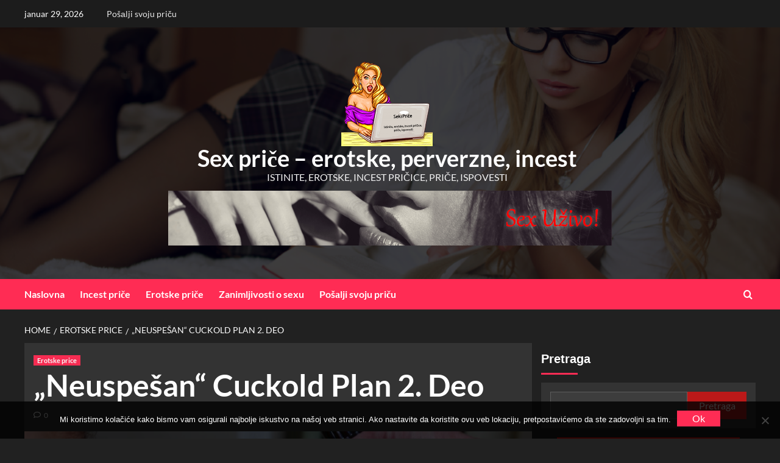

--- FILE ---
content_type: text/html; charset=UTF-8
request_url: https://www.seksprice.com/neuspesan-cuckold-plan-2-deo/
body_size: 23571
content:
<!doctype html>
<html lang="sr-RS" prefix="og: https://ogp.me/ns#">
<head><script data-no-optimize="1">var litespeed_docref=sessionStorage.getItem("litespeed_docref");litespeed_docref&&(Object.defineProperty(document,"referrer",{get:function(){return litespeed_docref}}),sessionStorage.removeItem("litespeed_docref"));</script>
    <meta charset="UTF-8">
    <meta name="viewport" content="width=device-width, initial-scale=1">
    <link rel="profile" href="https://gmpg.org/xfn/11">

    <link rel='preload' href='https://fonts.googleapis.com/css?family=Source%2BSans%2BPro%3A400%2C700%7CLato%3A400%2C700&#038;subset=latin&#038;display=swap' as='style' onload="this.onload=null;this.rel='stylesheet'" type='text/css' media='all' crossorigin='anonymous'>
<link rel='preconnect' href='https://fonts.googleapis.com' crossorigin='anonymous'>
<link rel='preconnect' href='https://fonts.gstatic.com' crossorigin='anonymous'>

<!-- Search Engine Optimization by Rank Math - https://rankmath.com/ -->
<title>&quot;Neuspešan&quot; Cuckold Plan 2. Deo - Sex priče - erotske, perverzne, incest</title>
<meta name="description" content="Osmeh mu je prešao preko lica, rekao je da nije homoseksualac, ali da je povremeno uživao u sisanju kurca. Tada mi je rekao: &quot;Kladim se da ti je kurac tvrd"/>
<meta name="robots" content="follow, index, max-snippet:-1, max-video-preview:-1, max-image-preview:large"/>
<link rel="canonical" href="https://www.seksprice.com/neuspesan-cuckold-plan-2-deo/" />
<meta property="og:locale" content="sr_RS" />
<meta property="og:type" content="article" />
<meta property="og:title" content="&quot;Neuspešan&quot; Cuckold Plan 2. Deo - Sex priče - erotske, perverzne, incest" />
<meta property="og:description" content="Osmeh mu je prešao preko lica, rekao je da nije homoseksualac, ali da je povremeno uživao u sisanju kurca. Tada mi je rekao: &quot;Kladim se da ti je kurac tvrd" />
<meta property="og:url" content="https://www.seksprice.com/neuspesan-cuckold-plan-2-deo/" />
<meta property="og:site_name" content="Erotske priče - sex, perverzne, incest" />
<meta property="article:tag" content="BBC" />
<meta property="article:tag" content="crnac" />
<meta property="article:tag" content="fetis" />
<meta property="article:tag" content="gay" />
<meta property="article:tag" content="gutao je moju spermu" />
<meta property="article:tag" content="jebe bele parove" />
<meta property="article:tag" content="kita od 20cm" />
<meta property="article:tag" content="međurasni seks" />
<meta property="article:tag" content="pušio mi je kurac" />
<meta property="article:tag" content="svršio sam u usta" />
<meta property="article:tag" content="uhvatio sam mu kitu" />
<meta property="article:tag" content="veliki kurac" />
<meta property="article:section" content="Erotske price" />
<meta property="og:image" content="https://www.seksprice.com/wp-content/uploads/crnac-mu-sisa-kurac.jpg" />
<meta property="og:image:secure_url" content="https://www.seksprice.com/wp-content/uploads/crnac-mu-sisa-kurac.jpg" />
<meta property="og:image:width" content="1920" />
<meta property="og:image:height" content="1236" />
<meta property="og:image:alt" content="crnac, fetiš, BBC, veliki kurac, gay, jebe bele parove, međurasni seks, uhvatio sam mu kitu, pušio mi je kurac, kita od 20cm, svršio sam u usta, gutao je moju spermu" />
<meta property="og:image:type" content="image/jpeg" />
<meta property="article:published_time" content="2021-07-22T13:16:46+02:00" />
<meta name="twitter:card" content="summary_large_image" />
<meta name="twitter:title" content="&quot;Neuspešan&quot; Cuckold Plan 2. Deo - Sex priče - erotske, perverzne, incest" />
<meta name="twitter:description" content="Osmeh mu je prešao preko lica, rekao je da nije homoseksualac, ali da je povremeno uživao u sisanju kurca. Tada mi je rekao: &quot;Kladim se da ti je kurac tvrd" />
<meta name="twitter:image" content="https://www.seksprice.com/wp-content/uploads/crnac-mu-sisa-kurac.jpg" />
<meta name="twitter:label1" content="Written by" />
<meta name="twitter:data1" content="MomLover" />
<meta name="twitter:label2" content="Time to read" />
<meta name="twitter:data2" content="5 minutes" />
<script type="application/ld+json" class="rank-math-schema">{"@context":"https://schema.org","@graph":[{"@type":["Person","Organization"],"@id":"https://www.seksprice.com/#person","name":"Istinite Erotske Seks Pri\u010de","logo":{"@type":"ImageObject","@id":"https://www.seksprice.com/#logo","url":"https://www.seksprice.com/wp-content/uploads/logomaliseksprice.png","contentUrl":"https://www.seksprice.com/wp-content/uploads/logomaliseksprice.png","caption":"Erotske pri\u010de - sex, perverzne, incest","inLanguage":"sr-RS","width":"150","height":"150"},"image":{"@type":"ImageObject","@id":"https://www.seksprice.com/#logo","url":"https://www.seksprice.com/wp-content/uploads/logomaliseksprice.png","contentUrl":"https://www.seksprice.com/wp-content/uploads/logomaliseksprice.png","caption":"Erotske pri\u010de - sex, perverzne, incest","inLanguage":"sr-RS","width":"150","height":"150"}},{"@type":"WebSite","@id":"https://www.seksprice.com/#website","url":"https://www.seksprice.com","name":"Erotske pri\u010de - sex, perverzne, incest","alternateName":"Erotske pri\u010de, incest pri\u010de, sex pri\u010de","publisher":{"@id":"https://www.seksprice.com/#person"},"inLanguage":"sr-RS"},{"@type":"ImageObject","@id":"https://www.seksprice.com/wp-content/uploads/crnac-mu-sisa-kurac.jpg","url":"https://www.seksprice.com/wp-content/uploads/crnac-mu-sisa-kurac.jpg","width":"1920","height":"1236","caption":"crnac, feti\u0161, BBC, veliki kurac, gay, jebe bele parove, me\u0111urasni seks, uhvatio sam mu kitu, pu\u0161io mi je kurac, kita od 20cm, svr\u0161io sam u usta, gutao je moju spermu","inLanguage":"sr-RS"},{"@type":"BreadcrumbList","@id":"https://www.seksprice.com/neuspesan-cuckold-plan-2-deo/#breadcrumb","itemListElement":[{"@type":"ListItem","position":"1","item":{"@id":"https://www.seksprice.com","name":"Naslovna"}},{"@type":"ListItem","position":"2","item":{"@id":"https://www.seksprice.com/erotske-price/","name":"Erotske price"}},{"@type":"ListItem","position":"3","item":{"@id":"https://www.seksprice.com/neuspesan-cuckold-plan-2-deo/","name":"&#8222;Neuspe\u0161an&#8220; Cuckold Plan 2. Deo"}}]},{"@type":"WebPage","@id":"https://www.seksprice.com/neuspesan-cuckold-plan-2-deo/#webpage","url":"https://www.seksprice.com/neuspesan-cuckold-plan-2-deo/","name":"&quot;Neuspe\u0161an&quot; Cuckold Plan 2. Deo - Sex pri\u010de - erotske, perverzne, incest","datePublished":"2021-07-22T13:16:46+02:00","dateModified":"2021-07-22T13:16:46+02:00","isPartOf":{"@id":"https://www.seksprice.com/#website"},"primaryImageOfPage":{"@id":"https://www.seksprice.com/wp-content/uploads/crnac-mu-sisa-kurac.jpg"},"inLanguage":"sr-RS","breadcrumb":{"@id":"https://www.seksprice.com/neuspesan-cuckold-plan-2-deo/#breadcrumb"}},{"@type":"Person","@id":"https://www.seksprice.com/neuspesan-cuckold-plan-2-deo/#author","name":"MomLover","image":{"@type":"ImageObject","@id":"https://secure.gravatar.com/avatar/387146c6a2feeaedac82d3f32bc18d196c0b1a41e20572344792e4fa7fa57e39?s=96&amp;d=mm&amp;r=g","url":"https://secure.gravatar.com/avatar/387146c6a2feeaedac82d3f32bc18d196c0b1a41e20572344792e4fa7fa57e39?s=96&amp;d=mm&amp;r=g","caption":"MomLover","inLanguage":"sr-RS"}},{"@type":"BlogPosting","headline":"&quot;Neuspe\u0161an&quot; Cuckold Plan 2. Deo - Sex pri\u010de - erotske, perverzne, incest","datePublished":"2021-07-22T13:16:46+02:00","dateModified":"2021-07-22T13:16:46+02:00","articleSection":"Erotske price","author":{"@id":"https://www.seksprice.com/neuspesan-cuckold-plan-2-deo/#author","name":"MomLover"},"publisher":{"@id":"https://www.seksprice.com/#person"},"description":"Osmeh mu je pre\u0161ao preko lica, rekao je da nije homoseksualac, ali da je povremeno u\u017eivao u sisanju kurca. Tada mi je rekao: &quot;Kladim se da ti je kurac tvrd","name":"&quot;Neuspe\u0161an&quot; Cuckold Plan 2. Deo - Sex pri\u010de - erotske, perverzne, incest","@id":"https://www.seksprice.com/neuspesan-cuckold-plan-2-deo/#richSnippet","isPartOf":{"@id":"https://www.seksprice.com/neuspesan-cuckold-plan-2-deo/#webpage"},"image":{"@id":"https://www.seksprice.com/wp-content/uploads/crnac-mu-sisa-kurac.jpg"},"inLanguage":"sr-RS","mainEntityOfPage":{"@id":"https://www.seksprice.com/neuspesan-cuckold-plan-2-deo/#webpage"}}]}</script>
<!-- /Rank Math WordPress SEO plugin -->

<link rel='dns-prefetch' href='//fonts.googleapis.com' />
<link rel='preconnect' href='https://fonts.googleapis.com' />
<link rel='preconnect' href='https://fonts.gstatic.com' />
<link rel="alternate" type="application/rss+xml" title="Sex priče - erotske, perverzne, incest &raquo; dovod" href="https://www.seksprice.com/feed/" />
<link rel="alternate" type="application/rss+xml" title="Sex priče - erotske, perverzne, incest &raquo; dovod komentara" href="https://www.seksprice.com/comments/feed/" />
<link rel="alternate" type="application/rss+xml" title="Sex priče - erotske, perverzne, incest &raquo; dovod komentara na &#8222;Neuspešan&#8220; Cuckold Plan 2. Deo" href="https://www.seksprice.com/neuspesan-cuckold-plan-2-deo/feed/" />
<link rel="alternate" title="oEmbed (JSON)" type="application/json+oembed" href="https://www.seksprice.com/wp-json/oembed/1.0/embed?url=https%3A%2F%2Fwww.seksprice.com%2Fneuspesan-cuckold-plan-2-deo%2F" />
<link rel="alternate" title="oEmbed (XML)" type="text/xml+oembed" href="https://www.seksprice.com/wp-json/oembed/1.0/embed?url=https%3A%2F%2Fwww.seksprice.com%2Fneuspesan-cuckold-plan-2-deo%2F&#038;format=xml" />
<!-- www.seksprice.com is managing ads with Advanced Ads 2.0.16 – https://wpadvancedads.com/ --><script id="seksp-ready">
			window.advanced_ads_ready=function(e,a){a=a||"complete";var d=function(e){return"interactive"===a?"loading"!==e:"complete"===e};d(document.readyState)?e():document.addEventListener("readystatechange",(function(a){d(a.target.readyState)&&e()}),{once:"interactive"===a})},window.advanced_ads_ready_queue=window.advanced_ads_ready_queue||[];		</script>
		
<link data-optimized="2" rel="stylesheet" href="https://www.seksprice.com/wp-content/litespeed/css/ab9832cc4fd271c8a4f57f0382bbe868.css?ver=fdf1a" />

































<script type="text/javascript" id="cookie-notice-front-js-before">
/* <![CDATA[ */
var cnArgs = {"ajaxUrl":"https:\/\/www.seksprice.com\/wp-admin\/admin-ajax.php","nonce":"f4542180e5","hideEffect":"fade","position":"bottom","onScroll":false,"onScrollOffset":100,"onClick":false,"cookieName":"cookie_notice_accepted","cookieTime":2592000,"cookieTimeRejected":2592000,"globalCookie":false,"redirection":false,"cache":true,"revokeCookies":false,"revokeCookiesOpt":"automatic"};

//# sourceURL=cookie-notice-front-js-before
/* ]]> */
</script>
<script type="text/javascript" src="https://www.seksprice.com/wp-content/plugins/cookie-notice/js/front.min.js" id="cookie-notice-front-js"></script>
<script type="text/javascript" src="https://www.seksprice.com/wp-includes/js/jquery/jquery.min.js" id="jquery-core-js"></script>
<script type="text/javascript" src="https://www.seksprice.com/wp-includes/js/jquery/jquery-migrate.min.js" id="jquery-migrate-js"></script>
<script type="text/javascript" id="flagcontent-ajax-public-script-js-extra">
/* <![CDATA[ */
var flagcontent_ajax_object = {"ajax_url":"https://www.seksprice.com/wp-admin/admin-ajax.php","nonce":"93bd1d6300","user_id":"0","debug_mode":"0"};
//# sourceURL=flagcontent-ajax-public-script-js-extra
/* ]]> */
</script>
<script type="text/javascript" src="https://www.seksprice.com/wp-content/plugins/flagged-content/js/public-script.js" id="flagcontent-ajax-public-script-js"></script>
<script type="text/javascript" src="https://www.seksprice.com/wp-content/plugins/flagged-content/js/jquery.magnific-popup.min.js" id="flagcontent-magpop-script-js"></script>
<script type="text/javascript" src="https://www.seksprice.com/wp-content/plugins/alert-notice-boxes/js/anb.js" id="anb-js-js"></script>
<link rel="https://api.w.org/" href="https://www.seksprice.com/wp-json/" /><link rel="alternate" title="JSON" type="application/json" href="https://www.seksprice.com/wp-json/wp/v2/posts/12258" /><link rel="EditURI" type="application/rsd+xml" title="RSD" href="https://www.seksprice.com/xmlrpc.php?rsd" />
<meta name="generator" content="WordPress 6.9" />
<link rel='shortlink' href='https://www.seksprice.com/?p=12258' />

		
		<!-- GA Google Analytics @ https://m0n.co/ga -->
		<script async src="https://www.googletagmanager.com/gtag/js?id=G-BF7NCQ4KF3"></script>
		<script>
			window.dataLayer = window.dataLayer || [];
			function gtag(){dataLayer.push(arguments);}
			gtag('js', new Date());
			gtag('config', 'G-BF7NCQ4KF3');
		</script>

	<script type="text/javascript">
(function(url){
	if(/(?:Chrome\/26\.0\.1410\.63 Safari\/537\.31|WordfenceTestMonBot)/.test(navigator.userAgent)){ return; }
	var addEvent = function(evt, handler) {
		if (window.addEventListener) {
			document.addEventListener(evt, handler, false);
		} else if (window.attachEvent) {
			document.attachEvent('on' + evt, handler);
		}
	};
	var removeEvent = function(evt, handler) {
		if (window.removeEventListener) {
			document.removeEventListener(evt, handler, false);
		} else if (window.detachEvent) {
			document.detachEvent('on' + evt, handler);
		}
	};
	var evts = 'contextmenu dblclick drag dragend dragenter dragleave dragover dragstart drop keydown keypress keyup mousedown mousemove mouseout mouseover mouseup mousewheel scroll'.split(' ');
	var logHuman = function() {
		if (window.wfLogHumanRan) { return; }
		window.wfLogHumanRan = true;
		var wfscr = document.createElement('script');
		wfscr.type = 'text/javascript';
		wfscr.async = true;
		wfscr.src = url + '&r=' + Math.random();
		(document.getElementsByTagName('head')[0]||document.getElementsByTagName('body')[0]).appendChild(wfscr);
		for (var i = 0; i < evts.length; i++) {
			removeEvent(evts[i], logHuman);
		}
	};
	for (var i = 0; i < evts.length; i++) {
		addEvent(evts[i], logHuman);
	}
})('//www.seksprice.com/?wordfence_lh=1&hid=5FE0244092F2F4E9FA6E00AF4250EAD1');
</script>		
		<script type="text/javascript">
			jQuery(function($){
				$('.protect_contents-overlay').css('background-color', '#000000');
			});
		</script>

		
						<script type="text/javascript">
				jQuery(function($){
					$('img').attr('onmousedown', 'return false');
					$('img').attr('onselectstart','return false');
				    $(document).on('contextmenu',function(e){

							
								// ブラウザ全体を暗くする
								$('.protect_contents-overlay, .protect_alert').fadeIn();

								
								$('.protect_contents-overlay, .protect_alert').click(function(){	
									// ブラウザ全体を明るくする
									$('.protect_contents-overlay, .protect_alert').fadeOut();
								});
							

				        return false;
				    });
				});
				</script>

									
					
														
					
								
				
								
				
				
				<link rel="preload" href="https://www.seksprice.com/wp-content/uploads/cropped-sex-price.png" as="image"><link rel="pingback" href="https://www.seksprice.com/xmlrpc.php">        
        <link rel="icon" href="https://www.seksprice.com/wp-content/uploads/seks-price-icon-150x150.gif" sizes="32x32" />
<link rel="icon" href="https://www.seksprice.com/wp-content/uploads/seks-price-icon-300x300.gif" sizes="192x192" />
<link rel="apple-touch-icon" href="https://www.seksprice.com/wp-content/uploads/seks-price-icon-300x300.gif" />
<meta name="msapplication-TileImage" content="https://www.seksprice.com/wp-content/uploads/seks-price-icon-300x300.gif" />



</head>

<body class="wp-singular post-template-default single single-post postid-12258 single-format-standard wp-custom-logo wp-embed-responsive wp-theme-covernews wp-child-theme-newsback cookies-not-set default-content-layout archive-layout-grid scrollup-sticky-header aft-sticky-header aft-sticky-sidebar dark aft-container-default aft-main-banner-slider-editors-picks-trending single-content-mode-default header-image-default align-content-left aft-and aa-prefix-seksp-">


<div id="page" class="site">
    <a class="skip-link screen-reader-text" href="#content">Skip to content</a>

<div class="header-layout-3">
            <div class="top-masthead">

            <div class="container">
                <div class="row">
                                            <div class="col-xs-12 col-sm-12 col-md-8 device-center">
                                                            <span class="topbar-date">
                                    januar 29, 2026                                </span>

                            
                            <div class="top-navigation"><ul id="top-menu" class="menu"><li id="menu-item-15158" class="menu-item menu-item-type-post_type menu-item-object-page menu-item-15158"><a href="https://www.seksprice.com/posalji-svoju-pricu/">Pošаlji svoju priču</a></li>
</ul></div>                        </div>
                                                        </div>
            </div>
        </div> <!--    Topbar Ends-->
        <header id="masthead" class="site-header">
                <div class="masthead-banner data-bg" data-background="https://www.seksprice.com/wp-content/uploads/cropped-sex-price.png">
            <div class="container">
                <div class="row">
                    <div class="col-md-12">
                        <div class="site-branding">
                            <a href="https://www.seksprice.com/" class="custom-logo-link" rel="home"><img width="150" height="150" src="https://www.seksprice.com/wp-content/uploads/logomaliseksprice.png" class="custom-logo" alt="seks. price, istinite, ispovesti" decoding="async" srcset="https://www.seksprice.com/wp-content/uploads/logomaliseksprice.png 150w, https://www.seksprice.com/wp-content/uploads/logomaliseksprice-125x125.png 125w, https://www.seksprice.com/wp-content/uploads/logomaliseksprice-110x110.png 110w" sizes="(max-width: 150px) 100vw, 150px" loading="lazy" /></a>                                <p class="site-title font-family-1">
                                    <a href="https://www.seksprice.com/" rel="home">Sex priče &#8211; erotske, perverzne, incest</a>
                                </p>
                            
                                                            <p class="site-description">Istinite, erotske, incest pričice, priče, ispovesti</p>
                                                    </div>
                    </div>
                    <div class="col-md-12">
                                <div class="banner-promotions-wrapper">
                            <div class="promotion-section">
                    <a href="https://www.hotlinedevojke.com/" target="_blank">
                        <img width="728" height="90" src="https://www.seksprice.com/wp-content/uploads/sex-uzivo-hotline-devojke.png" class="attachment-full size-full" alt="Sex uzivo, hotline razgovori" decoding="async" srcset="https://www.seksprice.com/wp-content/uploads/sex-uzivo-hotline-devojke.png 728w, https://www.seksprice.com/wp-content/uploads/sex-uzivo-hotline-devojke-300x37.png 300w" sizes="(max-width: 728px) 100vw, 728px" loading="lazy" />                    </a>
                </div>
            
        </div>
        <!-- Trending line END -->
                            </div>
                </div>
            </div>
        </div>
        <nav id="site-navigation" class="main-navigation">
            <div class="container">
                <div class="row">
                    <div class="kol-12">
                        <div class="navigation-container">
                            <div class="main-navigation-container-items-wrapper">
                                <span class="toggle-menu" aria-controls="primary-menu" aria-expanded="false">
                                    <a href="javascript:void(0)" class="aft-void-menu">
                                        <span class="screen-reader-text">Primary Menu</span>
                                        <i class="ham"></i>
                                    </a>
                                </span>
                                <span class="af-mobile-site-title-wrap">
                                    <a href="https://www.seksprice.com/" class="custom-logo-link" rel="home"><img width="150" height="150" src="https://www.seksprice.com/wp-content/uploads/logomaliseksprice.png" class="custom-logo" alt="seks. price, istinite, ispovesti" decoding="async" srcset="https://www.seksprice.com/wp-content/uploads/logomaliseksprice.png 150w, https://www.seksprice.com/wp-content/uploads/logomaliseksprice-125x125.png 125w, https://www.seksprice.com/wp-content/uploads/logomaliseksprice-110x110.png 110w" sizes="(max-width: 150px) 100vw, 150px" loading="lazy" /></a>                                    <p class="site-title font-family-1">
                                        <a href="https://www.seksprice.com/" rel="home">Sex priče &#8211; erotske, perverzne, incest</a>
                                    </p>
                                </span>
                                <div class="menu main-menu"><ul id="primary-menu" class="menu"><li id="menu-item-16569" class="menu-item menu-item-type-custom menu-item-object-custom menu-item-16569"><a href="/">Naslovna</a></li>
<li id="menu-item-18136" class="menu-item menu-item-type-taxonomy menu-item-object-category menu-item-18136"><a href="https://www.seksprice.com/incest-price-taboo/">Incest priče</a></li>
<li id="menu-item-18137" class="menu-item menu-item-type-taxonomy menu-item-object-category menu-item-18137"><a href="https://www.seksprice.com/erotski-parovi/">Erotske priče</a></li>
<li id="menu-item-16571" class="menu-item menu-item-type-taxonomy menu-item-object-category menu-item-16571"><a href="https://www.seksprice.com/zanimljivosti-o-sexu/">Zanimljivosti o sexu</a></li>
<li id="menu-item-16572" class="menu-item menu-item-type-post_type menu-item-object-page menu-item-16572"><a href="https://www.seksprice.com/posalji-svoju-pricu/">Pošаlji svoju priču</a></li>
</ul></div>                            </div>
                            <div class="cart-search">

                                <div class="af-search-wrap">
                                    <div class="search-overlay">
                                        <a href="#" title="Search" class="search-icon">
                                            <i class="fa fa-search"></i>
                                        </a>
                                        <div class="af-search-form">
                                            <form role="search" method="get" class="search-form" action="https://www.seksprice.com/">
				<label>
					<span class="screen-reader-text">Pretraga za:</span>
					<input type="search" class="search-field" placeholder="Pretraga &hellip;" value="" name="s" />
				</label>
				<input type="submit" class="search-submit" value="Pretraži" />
			</form>                                        </div>
                                    </div>
                                </div>
                            </div>


                        </div>
                    </div>
                </div>
            </div>
        </nav>
    </header>


</div>



    <div id="content" class="container">
    <div class="em-breadcrumbs font-family-1 covernews-breadcrumbs">
      <div class="row">
        <div role="navigation" aria-label="Breadcrumbs" class="breadcrumb-trail breadcrumbs" itemprop="breadcrumb"><ul class="trail-items" itemscope itemtype="http://schema.org/BreadcrumbList"><meta name="numberOfItems" content="3" /><meta name="itemListOrder" content="Ascending" /><li itemprop="itemListElement" itemscope itemtype="http://schema.org/ListItem" class="trail-item trail-begin"><a href="https://www.seksprice.com/" rel="home" itemprop="item"><span itemprop="name">Home</span></a><meta itemprop="position" content="1" /></li><li itemprop="itemListElement" itemscope itemtype="http://schema.org/ListItem" class="trail-item"><a href="https://www.seksprice.com/erotske-price/" itemprop="item"><span itemprop="name">Erotske price</span></a><meta itemprop="position" content="2" /></li><li itemprop="itemListElement" itemscope itemtype="http://schema.org/ListItem" class="trail-item trail-end"><a href="https://www.seksprice.com/neuspesan-cuckold-plan-2-deo/" itemprop="item"><span itemprop="name">&#8222;Neuspešan&#8220; Cuckold Plan 2. Deo</span></a><meta itemprop="position" content="3" /></li></ul></div>      </div>
    </div>
        <div class="section-block-upper row">
                <div id="primary" class="content-area">
                    <main id="main" class="site-main">

                                                    <article id="post-12258" class="af-single-article post-12258 post type-post status-publish format-standard has-post-thumbnail hentry category-erotske-price tag-bbc tag-crnac tag-fetis tag-gay tag-gutao-je-moju-spermu tag-jebe-bele-parove tag-kita-od-20cm tag-medjurasni-seks tag-pusio-mi-je-kurac tag-svrsio-sam-u-usta tag-uhvatio-sam-mu-kitu tag-veliki-kurac">
                                <div class="entry-content-wrap">
                                    <header class="entry-header">

    <div class="header-details-wrapper">
        <div class="entry-header-details">
                            <div class="figure-categories figure-categories-bg">
                                        <ul class="cat-links"><li class="meta-category">
                             <a class="covernews-categories category-color-1"
                            href="https://www.seksprice.com/erotske-price/" 
                            aria-label="View all posts in Erotske price"> 
                                 Erotske price
                             </a>
                        </li></ul>                </div>
                        <h1 class="entry-title">&#8222;Neuspešan&#8220; Cuckold Plan 2. Deo</h1>
            
                
    <span class="author-links">

                            <span class="aft-comment-count">
            <a href="https://www.seksprice.com/neuspesan-cuckold-plan-2-deo/">
              <i class="far fa-comment"></i>
              <span class="aft-show-hover">
                0              </span>
            </a>
          </span>
          </span>
                

                    </div>
    </div>

        <div class="aft-post-thumbnail-wrapper">    
                    <div class="post-thumbnail full-width-image">
                    <img width="1024" height="659" src="https://www.seksprice.com/wp-content/uploads/crnac-mu-sisa-kurac.jpg" class="attachment-covernews-featured size-covernews-featured wp-post-image" alt="crnac, fetiš, BBC, veliki kurac, gay, jebe bele parove, međurasni seks, uhvatio sam mu kitu, pušio mi je kurac, kita od 20cm, svršio sam u usta, gutao je moju spermu" decoding="async" srcset="https://www.seksprice.com/wp-content/uploads/crnac-mu-sisa-kurac.jpg 1920w, https://www.seksprice.com/wp-content/uploads/crnac-mu-sisa-kurac-300x193.jpg 300w, https://www.seksprice.com/wp-content/uploads/crnac-mu-sisa-kurac-1024x659.jpg 1024w, https://www.seksprice.com/wp-content/uploads/crnac-mu-sisa-kurac-768x494.jpg 768w, https://www.seksprice.com/wp-content/uploads/crnac-mu-sisa-kurac-1536x989.jpg 1536w, https://www.seksprice.com/wp-content/uploads/crnac-mu-sisa-kurac-110x71.jpg 110w, https://www.seksprice.com/wp-content/uploads/crnac-mu-sisa-kurac-420x270.jpg 420w, https://www.seksprice.com/wp-content/uploads/crnac-mu-sisa-kurac-668x430.jpg 668w" sizes="(max-width: 1024px) 100vw, 1024px" loading="lazy" title="&quot;Neuspešan&quot; Cuckold Plan 2. Deo 1">                </div>
            
                </div>
    </header><!-- .entry-header -->                                    

    <div class="entry-content">
        <p>Osmeh mu je prešao preko lica, rekao je da nije homoseksualac, ali da je povremeno uživao u sisanju kurca. Tada mi je rekao: &#8222;Kladim se da ti je kurac tvrd zbog onoga što si upravo video i to sam ti rekao. Sad mi reci da grešim.&#8220;</p>
<p>Nervozno sam se nasmejao i rekao: &#8222;U pravu si. Bilo je prilično napaljivo za gledanje.&#8220;</p>
<p>Bez oklevanja je kliznuo preko kade, hrabro posegnuo između mojih nogu, zgrabio moj penis i počeo da mi ga drka. Nisam ga zaustavio niti obeshrabrio. Tada mi je rekao: „Sedi na ivicu kade, pusti da se ja pobrinem za tebe“.</p>
<p>Ne znajući šta da kažem ili uradim, učinio sam kako mi je rečeno. Omotao mi je debele usne oko penisa dok mi je rukom masirao jaja. Podižući se na trenutak pitao je: &#8222;Sviđa ti se?&#8220; Mucajući, jednostavno “da” bilo je sve što sam mogao reći. On je sa osmehom nastavio da govori: „Nadam se da ćeš uspeti da ubediš Ejmi da uzvrati uslugu u bliskoj budućnosti“.</p>
<p>&#8222;I ja bih to voleo da vidim.&#8220;</p>
<p>&#8222;Kladim se da bi voleo da vidiš svoju suprugu kako sisa ovaj moj veliki crni kurac, zatim kako jebem njenu usku pičku. Gledati me kako je ispunjavam, razvaljujem… a zatim joj punim toplu pičku. Čak bi i posle poželeo da joj obližeš pičku. &#8220; <img decoding="async" class="size-medium wp-image-12259 alignright" src="https://www.seksprice.com/wp-content/uploads/crnac-mu-sisa-kurac-300x193.jpg" alt="crnac, fetiš, BBC, veliki kurac, gay, jebe bele parove, međurasni seks, uhvatio sam mu kitu, pušio mi je kurac, kita od 20cm, svršio sam u usta, gutao je moju spermu" width="300" height="193" title="&quot;Neuspešan&quot; Cuckold Plan 2. Deo 2" srcset="https://www.seksprice.com/wp-content/uploads/crnac-mu-sisa-kurac-300x193.jpg 300w, https://www.seksprice.com/wp-content/uploads/crnac-mu-sisa-kurac-1024x659.jpg 1024w, https://www.seksprice.com/wp-content/uploads/crnac-mu-sisa-kurac-768x494.jpg 768w, https://www.seksprice.com/wp-content/uploads/crnac-mu-sisa-kurac-1536x989.jpg 1536w, https://www.seksprice.com/wp-content/uploads/crnac-mu-sisa-kurac-110x71.jpg 110w, https://www.seksprice.com/wp-content/uploads/crnac-mu-sisa-kurac-420x270.jpg 420w, https://www.seksprice.com/wp-content/uploads/crnac-mu-sisa-kurac-668x430.jpg 668w, https://www.seksprice.com/wp-content/uploads/crnac-mu-sisa-kurac.jpg 1920w" sizes="(max-width: 300px) 100vw, 300px" /></p>
<p>Sve što sam mogao je zastenjati kad je nastavio sisati moj penis. Bio je apsolutno u pravu. Pomisao na njegov penis duboko u Ejminoj pički bila je gotovo više nego što sam mogao podneti. Znao sam da ću svake sekunde svršiti u njegova usta. Osetivši to, naglo je stao, ustao, a njegov penis je sada bio iznad nivoa vode. Uzevši me za ruku, stavio ju je na svoj penis. Sad sam se zaista uhvatio u koštac sa njegovom veličinom.</p>
<p>Bio je dugačak oko 20cm sa ogromnim obimom. Kožica je bila zategnuta i jako žilava, toliko zategnuta da sam je jedva mogao pomerati prstima.</p>
<p>„Šta misliš?“, Pitao je. Moja tišina govorila je puno. Bio sam istovremeno i ljubomoran i u strahu.</p>
<p>&#8222;Ovo će dobiti Ejmi. Jesi siguran da je to ono što želiš?&#8220;</p>
<p>„Rado ću gledati kako je jebeš sa ovim&#8220;.</p>
<p>Džejms je zatim pitao: &#8222;Hoćeš li joj dopustiti da me vidi kako sišem tvoj penis?&#8220;</p>
<p>&#8222;Da. Mislim da bi to za nju bila opasno napaljiva scena.&#8220;, Rekao sam gotovo prebrzo.</p>
<p>&#8222;Šta ako te pita da ti sisaš moj crni kurac ili da me jebeš u dupe? Možda me možeš jebati dok ja nju jebem, možda čak i obrnuto.&#8220;</p>
<p>Nisam znao tačno kako da odgovorim, ali rekao sam: „Mislim da ću učiniti sve što ona bude tražila od mene“. Ostavio sam to na tome.</p>
<p>Njegove poslednje reči, „OK, učinimo sve da se to i dogodi.“</p>
<p>Tada je obmotao usne oko mog penisa nastavljajući svoje izvrstno pušenje. Jednom rukom stezao i masirao jaja, drugom omotanom oko mog penisa, koristeći je kao produžetak usta, ishod je bio neizbežan.</p>
<p>Ubrzo nakon toga istovario sam mu spermu u usta. Nikada nije propustio ni jedan mlaz, progutao je svaku kap. Naš susret s tim je završen, izašli smo iz kade i osušili se.</p>
<p>Ono što se upravo dogodilo nikada nije spomenuto. Rukovali smo se i krenuo sam kući. Premotavajući unapred nekoliko dana, dobro sam razmislio o onome što se dogodilo između Džejmsa i mene. Šta god da je bilo, ostavilo me uzbuđenog i nelagodnog. Bilo mi je teško da razmišljam o onome što se dogodilo, ali nisam hteo da masturbiram ni pod kakvim sećanjem na taj događaj.</p>
<p>To se sve trebalo promeniti kada mi je telefon zazvonio nekoliko dana kasnije. Moj penis se odmah ukočio kad sam prepoznao Džejmsov broj. Moja reakcija me je čak iznenadila. Džejms mi je rekao da se nada da ću ga moći ponovo kontaktirati, bio je pomalo razočaran što nisam. Takođe se nadao da me događaji tog dana nisu uvredili i da ćemo se ipak okupiti, dogovarajući scenario da Ejmi uvedemo u trojku kako smo prvobitno planirali.</p>
<p>Rekavši mu da se nisam uvredio, samo sam se iznenadio onim što se dogodilo, ali i dalje sam želeo da zakažem susret sa Ejmi.</p>
<p>Džejms je rekao: &#8222;Voleo bih da svratiš kod mene da razgovaramo, ali ne želim da ti bude neprijatno. Možda da se ovog puta nađemo kod tebe kući?&#8220;</p>
<p>&#8222;To ne bi bilo moguće jer bi Ejmi bila okolo veći deo dana. Hajde da se ponovo sretnemo kod tebe. Zaista bih voleo da spojim tebe i Ejmi, kao što mi je bila prvobitna namera.&#8220;</p>
<p>&#8222;U redu. Kad možeš svratiti?&#8220;</p>
<p>„Da li 14h odgovara?”</p>
<p>&#8222;Savršeno, sastajem se sa prijateljem za ručak, ali do tada bi trebalo da završimo. Vidimo se u 14h.&#8220;</p>
<p>Stigavši u sada već poznatu Džejmsovu kuću, osetio sam se pomalo nervoznim zbog našeg predstojećeg sastanka. Uveravajući se da se ništa neće dogoditi, mentalno sam se pripremio za bilo koju mogućnost. Zazvonivši, začuo sam kako se Džejms čuje kroz interfon.</p>
<p>&#8222;Savršeno vreme, Majk. Uđi unutra.&#8220; Mislio sam da je to malo čudno zvučalo, ali uradio sam kako je rečeno. Prizor koji me je dočekao oborio je sve prethodne misli da sam mentalno pripremljen za bilo šta. Tamo je na kauču bio Džejms, koji je sisao kurac onoga što je morao biti najveći crnac kojeg sam ikad video.</p>
<p>Čovek je bio stena, planina, nešto slično profesionalnom igraču američkog fudbala. Obojica potpuno goli. Zavaljen u opuštenom položaju na kraju sofe, rukom na Džejmsovoj glavi, postavljajući tempo za pušenje koje je primao. <img loading="lazy" decoding="async" class="size-medium wp-image-12260 alignleft" src="https://www.seksprice.com/wp-content/uploads/crnac-sisa-BBC-300x161.jpg" alt="crnac sisa BBC" width="300" height="161" title="&quot;Neuspešan&quot; Cuckold Plan 2. Deo 3" srcset="https://www.seksprice.com/wp-content/uploads/crnac-sisa-BBC-300x161.jpg 300w, https://www.seksprice.com/wp-content/uploads/crnac-sisa-BBC-1024x550.jpg 1024w, https://www.seksprice.com/wp-content/uploads/crnac-sisa-BBC-768x413.jpg 768w, https://www.seksprice.com/wp-content/uploads/crnac-sisa-BBC-110x59.jpg 110w, https://www.seksprice.com/wp-content/uploads/crnac-sisa-BBC-420x226.jpg 420w, https://www.seksprice.com/wp-content/uploads/crnac-sisa-BBC-770x414.jpg 770w, https://www.seksprice.com/wp-content/uploads/crnac-sisa-BBC.jpg 1280w" sizes="auto, (max-width: 300px) 100vw, 300px" /></p>
<p>Izvadivši usta sa monstruoznog kurca kojeg je sisao, Džejms je rekao: &#8222;Majk, upoznaj se sa Tomasom. Ručali smo malo ranije i… stvari su takoreći izmakle kontroli. Rekao sam Tomasu o našim potencijalnim planovima za tvoju suprugu, čak pokazao mu neke od njenih slika. U najmanju ruku bio je zaintrigiran. Rekao sam mu i za naš prvi susret koji je još više pobudio njegovo interesovanje. Nadam se da se ne ljutiš? &#8220;</p>
<p>Zaista nisam znao šta da kažem. Džejms je nastavio: &#8222;Mog prijatelja Toma zanima samo zadovoljavanje njegovog penisa, bilo sisanje ili jebanje. Nije važno da li je dupe, pička ili usta muškarca ili žene.&#8220; Tomas je konačno progovorio: &#8222;Džejms, dosta priče, nastavi da mi sisaš kurac. Majk, zašto se ne raskomotiš i posmatraš. Džejms mi kaže da voliš da gledaš, možda te on i nauči nečemu. izbočina u pantalonama govori mi da ti se sviđa ono što si do sada video. Samo skini odeću kako bismo svi mogli biti na istoj nozi. Slobodno pomazi svoj kurac, ovde nema srama niti osuđivanja. &#8220;</p>
<p>&nbsp;</p>
<p><strong>KRAJ 2. Dela</strong></p>
<div style='text-align:center' class='yasr-auto-insert-visitor'><!--Yasr Visitor Votes Shortcode--><div id='yasr_visitor_votes_3fb265bbe897f' class='yasr-visitor-votes'><div class="yasr-custom-text-vv-before yasr-custom-text-vv-before-12258">Ocenite ovu Priču!</div><div id='yasr-vv-second-row-container-3fb265bbe897f'
                                        class='yasr-vv-second-row-container'><div id='yasr-visitor-votes-rater-3fb265bbe897f'
                                      class='yasr-rater-stars-vv'
                                      data-rater-postid='12258'
                                      data-rating='4.5'
                                      data-rater-starsize='32'
                                      data-rater-readonly='false'
                                      data-rater-nonce='f18192e0a8'
                                      data-issingular='true'
                                    ></div><div class="yasr-vv-stats-text-container" id="yasr-vv-stats-text-container-3fb265bbe897f"><svg xmlns="https://www.w3.org/2000/svg" width="20" height="20"
                                   class="yasr-dashicons-visitor-stats"
                                   data-postid="12258"
                                   id="yasr-stats-dashicon-3fb265bbe897f">
                                   <path d="M18 18v-16h-4v16h4zM12 18v-11h-4v11h4zM6 18v-8h-4v8h4z"></path>
                               </svg><span id="yasr-vv-text-container-3fb265bbe897f" class="yasr-vv-text-container">[Ukupno glasova: <span id="yasr-vv-votes-number-container-3fb265bbe897f">4</span>  Prosecna ocena: <span id="yasr-vv-average-container-3fb265bbe897f">4.5</span>]</span></div><div id='yasr-vv-loader-3fb265bbe897f' class='yasr-vv-container-loader'></div></div><div id='yasr-vv-bottom-container-3fb265bbe897f'
                              class='yasr-vv-bottom-container'
                              style='display:none'></div></div><!--End Yasr Visitor Votes Shortcode--></div><div class="tptn_counter" id="tptn_counter_12258">(Visited 4.332 times, 3 visits today)</div><div class='flagcontent-form-container' style='text-align:left'><div><button type="button" class="flagcontent-button flagcontent-reveal-button flagcontent-button-style-theme flagcontent-button-color-red" data-flagcontent-success-label="Reported">Report Issue</button></div><div class='flagcontent-form flagcontent-form-modal flagcontent-zoom-anim-dialog mfp-hide'><form><div class="flagcontent-form-inside"><div class="flagcontent-alert-box flagcontent-validation-errors-description">Please complete the required fields.</div><div class="flagcontent-form-fields"><div class="flagcontent-name-email-container"><div class="flagcontent-name-field"><label for='flagcontent_name'>Your Name</label><br><input type='text' name='flagcontent_name' id='flagcontent_name' value=''  ></div><div class="flagcontent-email-field"><label for='flagcontent_email'>Email</label><br><input type='text' name='flagcontent_email' id='flagcontent_email' value=''  ></div></div><div class="flagcontent-clear-floated-fields"></div><div class="flagcontent-reason-container"><label for='flagcontent_reason'>Reason <small>(required)</small></label><br /><select name='flagcontent_reason' id='flagcontent_reason' required ><option value="This post contains broken links">This post contains broken links</option><option value="Post has incorrect information">Post has incorrect information</option><option value="Post has spam">Post has spam</option><option value="Copyright Issue">Copyright Issue</option><option value="Other">Other</option></select></div><div class="flagcontent-description-container"><label for='flagcontent_description'>Description</label><br /><textarea name='flagcontent_description' id='flagcontent_description' ></textarea></div><input type='hidden' name='flagcontent_post_id' value='12258'><input type="hidden" name="flagcontent_sticky_paper" value="5412"><input type="hidden" name="flagcontent_sticky_paper_2" value="1"><div class="flagcontent-submit-container"><button type="button" class="flagcontent-button flagcontent-submit-button flagcontent-button-style-theme flagcontent-button-color-theme">Submit</button><img decoding="async" src="https://www.seksprice.com/wp-content/plugins/flagged-content/images/loading.gif" class="flagcontent-submit-spinner" alt="loading" title="&quot;Neuspešan&quot; Cuckold Plan 2. Deo 4"></div></div></div></form></div></div><script type="application/ld+json" class="yasr-schema-graph">{"@context":"https:\/\/schema.org\/","@type":"Product","name":"\"Neuspe\u0161an\" Cuckold Plan 2. Deo","description":"Osmeh mu je pre\u0161ao preko lica, rekao je da nije homoseksualac, ali da je povremeno u\u017eivao u sisanju kurca. Tada mi je rekao: &#8222;Kladim se da ti je kurac tvrd zbog onoga \u0161to si upravo video i to sam ti rekao. Sad mi reci da gre\u0161im.&#8220; Nervozno sam se nasmejao i rekao: &#8222;U pravu si....","image":{"@type":"ImageObject","url":"https:\/\/www.seksprice.com\/wp-content\/uploads\/crnac-mu-sisa-kurac.jpg","width":1920,"height":1236},"aggregateRating":{"@type":"AggregateRating","ratingValue":4.5,"ratingCount":4,"bestRating":5,"worstRating":1},"brand":{"@type":"Brand","name":""},"sku":"","":""}</script><div class="crp_related     crp-rounded-thumbs"><h3>Preporučujemo da pogledate i sledeće:</h3><ul><li><a href="https://www.seksprice.com/neuspesan-cuckold-plan-5-deo/"     class="crp_link post-12311"><figure><img width="150" height="113" src="https://www.seksprice.com/wp-content/uploads/napunio-mu-guzu-spermom.jpg" class="crp_featured crp_thumb crp_thumbnail" alt="napunio mu guzu spermom" style="" title="&quot;Neuspešan&quot; Cuckold Plan 5. Deo" srcset="https://www.seksprice.com/wp-content/uploads/napunio-mu-guzu-spermom.jpg 1280w, https://www.seksprice.com/wp-content/uploads/napunio-mu-guzu-spermom-300x227.jpg 300w, https://www.seksprice.com/wp-content/uploads/napunio-mu-guzu-spermom-1024x774.jpg 1024w, https://www.seksprice.com/wp-content/uploads/napunio-mu-guzu-spermom-768x581.jpg 768w, https://www.seksprice.com/wp-content/uploads/napunio-mu-guzu-spermom-110x83.jpg 110w, https://www.seksprice.com/wp-content/uploads/napunio-mu-guzu-spermom-420x318.jpg 420w, https://www.seksprice.com/wp-content/uploads/napunio-mu-guzu-spermom-569x430.jpg 569w" sizes="(max-width: 150px) 100vw, 150px" loading="lazy" decoding="async" srcset="https://www.seksprice.com/wp-content/uploads/napunio-mu-guzu-spermom.jpg 1280w, https://www.seksprice.com/wp-content/uploads/napunio-mu-guzu-spermom-300x227.jpg 300w, https://www.seksprice.com/wp-content/uploads/napunio-mu-guzu-spermom-1024x774.jpg 1024w, https://www.seksprice.com/wp-content/uploads/napunio-mu-guzu-spermom-768x581.jpg 768w, https://www.seksprice.com/wp-content/uploads/napunio-mu-guzu-spermom-110x83.jpg 110w, https://www.seksprice.com/wp-content/uploads/napunio-mu-guzu-spermom-420x318.jpg 420w, https://www.seksprice.com/wp-content/uploads/napunio-mu-guzu-spermom-569x430.jpg 569w" /></figure><span class="crp_title">"Neuspešan" Cuckold Plan 5. Deo</span></a></li><li><a href="https://www.seksprice.com/secanje-na-dogadjaj-iz-proslosti/"     class="crp_link post-14320"><figure><img width="150" height="150" src="https://www.seksprice.com/wp-content/uploads/misionarska-gay-poza-homo-150x150.gif" class="crp_featured crp_thumb crp_thumbnail" alt="misionarska gay poza homo" style="" title="Sećanje na Događaj iz Prošlosti" srcset="https://www.seksprice.com/wp-content/uploads/misionarska-gay-poza-homo-150x150.gif 150w, https://www.seksprice.com/wp-content/uploads/misionarska-gay-poza-homo-250x250.gif 250w, https://www.seksprice.com/wp-content/uploads/misionarska-gay-poza-homo-125x125.gif 125w, https://www.seksprice.com/wp-content/uploads/misionarska-gay-poza-homo-110x110.gif 110w" sizes="(max-width: 150px) 100vw, 150px" loading="lazy" decoding="async" srcset="https://www.seksprice.com/wp-content/uploads/misionarska-gay-poza-homo-150x150.gif 150w, https://www.seksprice.com/wp-content/uploads/misionarska-gay-poza-homo-250x250.gif 250w, https://www.seksprice.com/wp-content/uploads/misionarska-gay-poza-homo-125x125.gif 125w, https://www.seksprice.com/wp-content/uploads/misionarska-gay-poza-homo-110x110.gif 110w" /></figure><span class="crp_title">Sećanje na Događaj iz Prošlosti</span></a></li><li><a href="https://www.seksprice.com/voajer/"     class="crp_link post-1782"><figure><img  width="150" height="150"  src="https://www.seksprice.com/wp-content/plugins/contextual-related-posts/default.png" class="crp_default_thumb crp_thumb crp_thumbnail" alt="Voajer" title="Voajer" /></figure><span class="crp_title">Voajer</span></a></li><li><a href="https://www.seksprice.com/voditeljka-rts-a-2/"     class="crp_link post-3282"><figure><img  width="150" height="150"  src="https://www.seksprice.com/wp-content/plugins/contextual-related-posts/default.png" class="crp_default_thumb crp_thumb crp_thumbnail" alt="Voditeljka RTS-a 2" title="Voditeljka RTS-a 2" /></figure><span class="crp_title">Voditeljka RTS-a 2</span></a></li><li><a href="https://www.seksprice.com/mama-koja-voli-spermu/"     class="crp_link post-5185"><figure><img  width="150" height="150"  src="https://www.seksprice.com/wp-content/plugins/contextual-related-posts/default.png" class="crp_default_thumb crp_thumb crp_thumbnail" alt="Mama koja voli spermu" title="Mama koja voli spermu" /></figure><span class="crp_title">Mama koja voli spermu</span></a></li><li><a href="https://www.seksprice.com/provod-posle-letovanja/"     class="crp_link post-2252"><figure><img  width="150" height="150"  src="https://www.seksprice.com/wp-content/plugins/contextual-related-posts/default.png" class="crp_default_thumb crp_thumb crp_thumbnail" alt="Provod posle letovanja" title="Provod posle letovanja" /></figure><span class="crp_title">Provod posle letovanja</span></a></li></ul><div class="crp_clear"></div></div><div class='code-block code-block-1' style='margin: 8px auto; text-align: center; display: block; clear: both;'>
<a href="https://hotoglasi.com/" target="_blank"><img class="alignleft size-full" src="https://www.erotskeprice.info/wp-content/uploads/2021/10/Hot-Oglasi.gif" alt="Upoznavanje Srbija" width="300" height="250" /></a></div>
<!-- AI CONTENT END 1 -->
                    <div class="post-item-metadata entry-meta">
                            </div>
               
        
	<nav class="navigation post-navigation" aria-label="Post navigation">
		<h2 class="screen-reader-text">Post navigation</h2>
		<div class="nav-links"><div class="nav-previous"><a href="https://www.seksprice.com/mirjana-sms/" rel="prev">Previous: <span class="em-post-navigation nav-title">Mirjana</span></a></div><div class="nav-next"><a href="https://www.seksprice.com/zaklina/" rel="next">Next: <span class="em-post-navigation nav-title">Zaklina</span></a></div></div>
	</nav>            </div><!-- .entry-content -->


                                </div>
                                
<div class="promotionspace enable-promotionspace">
  <div class="em-reated-posts  col-ten">
    <div class="row">
                <h3 class="related-title">
            Još sexy priča          </h3>
                <div class="row">
                      <div class="col-sm-4 latest-posts-grid" data-mh="latest-posts-grid">
              <div class="spotlight-post">
                <figure class="categorised-article inside-img">
                  <div class="categorised-article-wrapper">
                    <div class="data-bg-hover data-bg-categorised read-bg-img">
                      <a href="https://www.seksprice.com/velicanstven-i-nezaboravan-sex/"
                        aria-label="Veličanstven i nezaboravan sex">
                        <img width="169" height="300" src="https://www.seksprice.com/wp-content/uploads/unnamed_file_from_www.google.com_.jpg-169x300.jpg" class="attachment-medium size-medium wp-post-image" alt="erotske price pusenje kurca" decoding="async" loading="lazy" srcset="https://www.seksprice.com/wp-content/uploads/unnamed_file_from_www.google.com_.jpg-169x300.jpg 169w, https://www.seksprice.com/wp-content/uploads/unnamed_file_from_www.google.com_.jpg.jpg 270w" sizes="auto, (max-width: 169px) 100vw, 169px" title="Veličanstven i nezaboravan sex 5">                      </a>
                    </div>
                  </div>
                                    <div class="figure-categories figure-categories-bg">

                    <ul class="cat-links"><li class="meta-category">
                             <a class="covernews-categories category-color-1"
                            href="https://www.seksprice.com/erotski-parovi/" 
                            aria-label="View all posts in Erotski Parovi"> 
                                 Erotski Parovi
                             </a>
                        </li><li class="meta-category">
                             <a class="covernews-categories category-color-1"
                            href="https://www.seksprice.com/erotske-price/" 
                            aria-label="View all posts in Erotske price"> 
                                 Erotske price
                             </a>
                        </li></ul>                  </div>
                </figure>

                <figcaption>

                  <h3 class="article-title article-title-1">
                    <a href="https://www.seksprice.com/velicanstven-i-nezaboravan-sex/">
                      Veličanstven i nezaboravan sex                    </a>
                  </h3>
                  <div class="grid-item-metadata">
                    
    <span class="author-links">

                            <span class="aft-comment-count">
            <a href="https://www.seksprice.com/velicanstven-i-nezaboravan-sex/">
              <i class="far fa-comment"></i>
              <span class="aft-show-hover">
                0              </span>
            </a>
          </span>
          </span>
                  </div>
                </figcaption>
              </div>
            </div>
                      <div class="col-sm-4 latest-posts-grid" data-mh="latest-posts-grid">
              <div class="spotlight-post">
                <figure class="categorised-article inside-img">
                  <div class="categorised-article-wrapper">
                    <div class="data-bg-hover data-bg-categorised read-bg-img">
                      <a href="https://www.seksprice.com/mokra-tajna/"
                        aria-label="Mokra tajna">
                        <img width="300" height="169" src="https://www.seksprice.com/wp-content/uploads/1280x720.c_jpg.v1669742691-300x169.jpg" class="attachment-medium size-medium wp-post-image" alt="erotske price incest" decoding="async" loading="lazy" srcset="https://www.seksprice.com/wp-content/uploads/1280x720.c_jpg.v1669742691-300x169.jpg 300w, https://www.seksprice.com/wp-content/uploads/1280x720.c_jpg.v1669742691-1024x576.jpg 1024w, https://www.seksprice.com/wp-content/uploads/1280x720.c_jpg.v1669742691-768x432.jpg 768w, https://www.seksprice.com/wp-content/uploads/1280x720.c_jpg.v1669742691.jpg 1280w" sizes="auto, (max-width: 300px) 100vw, 300px" title="Mokra tajna 6">                      </a>
                    </div>
                  </div>
                                    <div class="figure-categories figure-categories-bg">

                    <ul class="cat-links"><li class="meta-category">
                             <a class="covernews-categories category-color-2"
                            href="https://www.seksprice.com/incest-price-taboo/" 
                            aria-label="View all posts in Incest priče"> 
                                 Incest priče
                             </a>
                        </li><li class="meta-category">
                             <a class="covernews-categories category-color-1"
                            href="https://www.seksprice.com/erotske-price/" 
                            aria-label="View all posts in Erotske price"> 
                                 Erotske price
                             </a>
                        </li></ul>                  </div>
                </figure>

                <figcaption>

                  <h3 class="article-title article-title-1">
                    <a href="https://www.seksprice.com/mokra-tajna/">
                      Mokra tajna                    </a>
                  </h3>
                  <div class="grid-item-metadata">
                    
    <span class="author-links">

                            <span class="aft-comment-count">
            <a href="https://www.seksprice.com/mokra-tajna/">
              <i class="far fa-comment"></i>
              <span class="aft-show-hover">
                0              </span>
            </a>
          </span>
          </span>
                  </div>
                </figcaption>
              </div>
            </div>
                      <div class="col-sm-4 latest-posts-grid" data-mh="latest-posts-grid">
              <div class="spotlight-post">
                <figure class="categorised-article inside-img">
                  <div class="categorised-article-wrapper">
                    <div class="data-bg-hover data-bg-categorised read-bg-img">
                      <a href="https://www.seksprice.com/jebacina-na-selu/"
                        aria-label="Jebačina na selu">
                        <img width="300" height="169" src="https://www.seksprice.com/wp-content/uploads/2560x1440.222_webp1-300x169.jpg" class="attachment-medium size-medium wp-post-image" alt="analni seks" decoding="async" loading="lazy" srcset="https://www.seksprice.com/wp-content/uploads/2560x1440.222_webp1-300x169.jpg 300w, https://www.seksprice.com/wp-content/uploads/2560x1440.222_webp1-1024x576.jpg 1024w, https://www.seksprice.com/wp-content/uploads/2560x1440.222_webp1-768x432.jpg 768w, https://www.seksprice.com/wp-content/uploads/2560x1440.222_webp1-1536x864.jpg 1536w, https://www.seksprice.com/wp-content/uploads/2560x1440.222_webp1.jpg 1920w" sizes="auto, (max-width: 300px) 100vw, 300px" title="Jebačina na selu 7">                      </a>
                    </div>
                  </div>
                                    <div class="figure-categories figure-categories-bg">

                    <ul class="cat-links"><li class="meta-category">
                             <a class="covernews-categories category-color-1"
                            href="https://www.seksprice.com/analni-sex-price/" 
                            aria-label="View all posts in Erotske priče Anal"> 
                                 Erotske priče Anal
                             </a>
                        </li><li class="meta-category">
                             <a class="covernews-categories category-color-1"
                            href="https://www.seksprice.com/erotske-price/" 
                            aria-label="View all posts in Erotske price"> 
                                 Erotske price
                             </a>
                        </li><li class="meta-category">
                             <a class="covernews-categories category-color-1"
                            href="https://www.seksprice.com/erotski-parovi/" 
                            aria-label="View all posts in Erotski Parovi"> 
                                 Erotski Parovi
                             </a>
                        </li><li class="meta-category">
                             <a class="covernews-categories category-color-1"
                            href="https://www.seksprice.com/fetis-perverzije/" 
                            aria-label="View all posts in Fetiš"> 
                                 Fetiš
                             </a>
                        </li><li class="meta-category">
                             <a class="covernews-categories category-color-1"
                            href="https://www.seksprice.com/milf-matorke/" 
                            aria-label="View all posts in MILF"> 
                                 MILF
                             </a>
                        </li></ul>                  </div>
                </figure>

                <figcaption>

                  <h3 class="article-title article-title-1">
                    <a href="https://www.seksprice.com/jebacina-na-selu/">
                      Jebačina na selu                    </a>
                  </h3>
                  <div class="grid-item-metadata">
                    
    <span class="author-links">

                            <span class="aft-comment-count">
            <a href="https://www.seksprice.com/jebacina-na-selu/">
              <i class="far fa-comment"></i>
              <span class="aft-show-hover">
                0              </span>
            </a>
          </span>
          </span>
                  </div>
                </figcaption>
              </div>
            </div>
                  </div>
      
    </div>
  </div>
</div>
                                
<div id="comments" class="comments-area">

		<div id="respond" class="comment-respond">
		<h3 id="reply-title" class="comment-reply-title">Ostavite odgovor</h3><form action="https://www.seksprice.com/wp-comments-post.php" method="post" id="commentform" class="comment-form"><p class="comment-notes"><span id="email-notes">Vaša adresa e-pošte neće biti objavljena.</span> <span class="required-field-message">Neophodna polja su označena <span class="required">*</span></span></p><p class="comment-form-comment"><label for="comment">Komentar <span class="required">*</span></label> <textarea id="comment" name="comment" cols="45" rows="8" maxlength="65525" required></textarea></p><p class="comment-form-author"><label for="author">Ime <span class="required">*</span></label> <input id="author" name="author" type="text" value="" size="30" maxlength="245" autocomplete="name" required /></p>
<p class="comment-form-email"><label for="email">E-pošta <span class="required">*</span></label> <input id="email" name="email" type="email" value="" size="30" maxlength="100" aria-describedby="email-notes" autocomplete="email" required /></p>
<p class="comment-form-url"><label for="url">Veb mesto</label> <input id="url" name="url" type="url" value="" size="30" maxlength="200" autocomplete="url" /></p>
<p class="comment-form-cookies-consent"><input id="wp-comment-cookies-consent" name="wp-comment-cookies-consent" type="checkbox" value="yes" /> <label for="wp-comment-cookies-consent">Sačuvaj moje ime, e-poštu i veb mesto u ovom pregledaču veba za sledeći put kada komentarišem.</label></p>
<p class="form-submit"><input name="submit" type="submit" id="submit" class="submit" value="Predaj komentar" /> <input type='hidden' name='comment_post_ID' value='12258' id='comment_post_ID' />
<input type='hidden' name='comment_parent' id='comment_parent' value='0' />
</p><p style="display: none;"><input type="hidden" id="akismet_comment_nonce" name="akismet_comment_nonce" value="493c916047" /></p><p style="display: none !important;" class="akismet-fields-container" data-prefix="ak_"><label>&#916;<textarea name="ak_hp_textarea" cols="45" rows="8" maxlength="100"></textarea></label><input type="hidden" id="ak_js_1" name="ak_js" value="21"/><script>document.getElementById( "ak_js_1" ).setAttribute( "value", ( new Date() ).getTime() );</script></p></form>	</div><!-- #respond -->
	<p class="akismet_comment_form_privacy_notice">This site uses Akismet to reduce spam. <a href="https://akismet.com/privacy/" target="_blank" rel="nofollow noopener">Learn how your comment data is processed.</a></p>
</div><!-- #comments -->
                            </article>
                        
                    </main><!-- #main -->
                </div><!-- #primary -->
                                <aside id="secondary" class="widget-area sidebar-sticky-top">
	<div id="block-1" class="widget covernews-widget widget_block widget_search"><form role="search" method="get" action="https://www.seksprice.com/" class="wp-block-search__button-outside wp-block-search__text-button wp-block-search"    ><label class="wp-block-search__label" for="wp-block-search__input-1" >Pretraga</label><div class="wp-block-search__inside-wrapper" ><input class="wp-block-search__input" id="wp-block-search__input-1" placeholder="" value="" type="search" name="s" required /><button aria-label="Pretraga" class="wp-block-search__button wp-element-button" type="submit" >Pretraga</button></div></form></div><div id="text-8" class="widget covernews-widget widget_text">			<div class="textwidget"><p><a href="https://www.hotlinedevojke.com/dragana/" target="_blank" rel="noopener"><img loading="lazy" decoding="async" class="size-full wp-image-12680 aligncenter" src="https://www.seksprice.com/wp-content/uploads/kurva-na-hotlajnu.gif" alt="" width="300" height="250" /></a></p>
</div>
		</div><div id="feedzy_wp_widget-2" class="widget covernews-widget widget_feedzy_wp_widget"><h2 class="widget-title widget-title-1"><span>Hot Matorke</span></h2><p class="feedzy-widget-intro"><p>Matorka za upoznavanje</p>
</p>
<div class="feedzy-f29b022dfaedefd9dd30cba87b140c00 feedzy-rss"><ul><li  style="padding: 15px 0 25px" class="rss_item"><div class="rss_image" style="height:150px;width:150px;"><a href="https://www.hotmatorke.com/bilja/" target="_blank" rel=" noopener" title="Bilja" style="height:150px;width:150px;"><img decoding="async" src="http://www.hotmatorke.com/wp-content/uploads/2026/01/4191927-big-2-225x300.jpg" title="Bilja" style="height:150px;width:150px;"></a></div><span class="title"><a href="https://www.hotmatorke.com/bilja/" target="_blank" rel=" noopener">Bilja</a></span><div class="rss_content" style=""><p>Starija žena, matorka, opasno privlačna O sebi Zrela sam žena koja zna koliko vredi. Ne tražim da me neko spašava – tražim da me neko izdrži. Imam pogled koji zadržava, glas koji ostaje u glavi i energiju koja se ne ignoriše. Volim kad me muškarac gleda kao izazov, ne kao prolaznu stanicu. Ne igram igrice 
The post Bilja appeared first on Hot Matorke - ona traži njega.</p></div></li><li  style="padding: 15px 0 25px" class="rss_item"><div class="rss_image" style="height:150px;width:150px;"><a href="https://www.hotmatorke.com/prirodna-damijana-erotskioglasi/" target="_blank" rel=" noopener" title="Prirodna Damijana – erotskioglasi" style="height:150px;width:150px;"><img decoding="async" src="http://www.hotmatorke.com/wp-content/uploads/2026/01/o-225x300.jpg" title="Prirodna Damijana – erotskioglasi" style="height:150px;width:150px;"></a></div><span class="title"><a href="https://www.hotmatorke.com/prirodna-damijana-erotskioglasi/" target="_blank" rel=" noopener">Prirodna Damijana – erotskioglasi</a></span><div class="rss_content" style=""><p>Unosim svetlost u svaki dodir svaki pogled i svaku izrecenu ili napisanu rec. Nisam bolja od ostalih ali nisam ni gora. Savrsena za sve one koji znaju a zele, koji nisu probali a sanjaju. Otvorena za vrste druzenja ukoliko imaju dozu slobode i postovanja u sebi. Zrela sam dama i svoje godine ne skrivam. Kao 
The post Prirodna Damijana – erotskioglasi appeared first on Hot Matorke - ona traži njega.</p></div></li><li  style="padding: 15px 0 25px" class="rss_item"><div class="rss_image" style="height:150px;width:150px;"><a href="https://www.hotmatorke.com/tijanica/" target="_blank" rel=" noopener" title="Tijanica" style="height:150px;width:150px;"><img decoding="async" src="http://www.hotmatorke.com/wp-content/uploads/2026/01/o-300x261.jpeg" title="Tijanica" style="height:150px;width:150px;"></a></div><span class="title"><a href="https://www.hotmatorke.com/tijanica/" target="_blank" rel=" noopener">Tijanica</a></span><div class="rss_content" style=""><p>Zrela ali mlada u srcu ova Pancevka je sezdesete docekala sa osmehom na licu i snagom u dusi. Prepoznajem dobru osobu veoma lako i okruzujem se samo njima. Svima nam je potrebno drustvo, prava tamosfera ispunejna smehom, lepim recima i delima. U penziji sam i svaki slobodan trenutak provodim pametno i maksimalno uzivam. Trazim gospodu 
The post Tijanica appeared first on Hot Matorke - ona traži njega.</p></div></li></ul> </div></div><div id="text-11" class="widget covernews-widget widget_text">			<div class="textwidget"><p><a href="https://www.erotskeprice.info/community/" target="_blank" rel="noopener"><img loading="lazy" decoding="async" class="size-medium wp-image-24175 aligncenter" src="https://www.seksprice.com/wp-content/uploads/erotske-price-forum-300x200.png" alt="erotske price forum" width="300" height="200" srcset="https://www.seksprice.com/wp-content/uploads/erotske-price-forum-300x200.png 300w, https://www.seksprice.com/wp-content/uploads/erotske-price-forum-1024x683.png 1024w, https://www.seksprice.com/wp-content/uploads/erotske-price-forum-768x512.png 768w, https://www.seksprice.com/wp-content/uploads/erotske-price-forum.png 1536w" sizes="auto, (max-width: 300px) 100vw, 300px" /></a></p>
</div>
		</div><div id="block-2" class="widget covernews-widget widget_block"><div class="wp-block-group is-layout-flow wp-block-group-is-layout-flow"><h2 class="wp-block-heading">Najnovije priče</h2><ul class="wp-block-latest-posts__list wp-block-latest-posts"><li><a class="wp-block-latest-posts__post-title" href="https://www.seksprice.com/klara-2/">Klara</a></li>
<li><a class="wp-block-latest-posts__post-title" href="https://www.seksprice.com/kod-rodbine-1-dio/">Kod Rodbine 1 dio</a></li>
<li><a class="wp-block-latest-posts__post-title" href="https://www.seksprice.com/biljana-bg/">Biljana</a></li>
<li><a class="wp-block-latest-posts__post-title" href="https://www.seksprice.com/cerka-voajerka-1-deo/">Ćerka voajerka 1 deo</a></li>
<li><a class="wp-block-latest-posts__post-title" href="https://www.seksprice.com/dupence-iz-novog-sada/">Dupence iz Novog Sada</a></li>
</ul></div></div><div id="block-3" class="widget covernews-widget widget_block"><div class="wp-block-group is-layout-flow wp-block-group-is-layout-flow"><h2 class="wp-block-heading">Najnoviji komentari</h2><ol class="wp-block-latest-comments"><li class="wp-block-latest-comments__comment"><article><footer class="wp-block-latest-comments__comment-meta"><a class="wp-block-latest-comments__comment-author" href="https://www.seksprice.com/sta-sve-nude-milf-oglasi-i-zasto-su-toliko-popularni-medju-mladima/">Šta sve nude milf oglasi i zašto su toliko popularni među mladima? - Sex priče - erotske, perverzne, incest</a> <a class="wp-block-latest-comments__comment-link" href="https://www.seksprice.com/pozovi-ako-si-u-vezi/comment-page-1/#comment-16072">Pozovi ako si u vezi</a></footer></article></li><li class="wp-block-latest-comments__comment"><article><footer class="wp-block-latest-comments__comment-meta"><a class="wp-block-latest-comments__comment-author" href="https://www.seksprice.com/pet-situacija-kada-matorke-traze-sex-sad-i-odmah/">Pet situacija kada matorke traze sex sad i odmah! - Sex priče - erotske, perverzne, incest</a> <a class="wp-block-latest-comments__comment-link" href="https://www.seksprice.com/nisam-dostojna-moga-muza/comment-page-1/#comment-16071">Nisam dostojna moga Muža</a></footer></article></li><li class="wp-block-latest-comments__comment"><article><footer class="wp-block-latest-comments__comment-meta"><a class="wp-block-latest-comments__comment-author" href="https://www.seksprice.com/tri-bolne-bdsm-ispovesti-strogih-domina/">Tri bolne bdsm ispovesti strogih Domina - Sex priče - erotske, perverzne, incest</a> <a class="wp-block-latest-comments__comment-link" href="https://www.seksprice.com/zadovoljstvo-je-u-masazi/comment-page-1/#comment-16070">Zadovoljstvo je u masaži</a></footer></article></li><li class="wp-block-latest-comments__comment"><article><footer class="wp-block-latest-comments__comment-meta"><a class="wp-block-latest-comments__comment-author" href="https://www.seksprice.com/kako-prepoznati-najbolje-sex-price-za-uzivanje/">Kako prepoznati najbolje sex price za uzivanje? - Sex priče - erotske, perverzne, incest</a> <a class="wp-block-latest-comments__comment-link" href="https://www.seksprice.com/u-krevetu-pijanog-brata/comment-page-1/#comment-16069">U krevetu pijanog Brata</a></footer></article></li><li class="wp-block-latest-comments__comment"><article><footer class="wp-block-latest-comments__comment-meta"><a class="wp-block-latest-comments__comment-author" href="https://www.seksprice.com/intimni-sex-oglasi-na-koje-zene-najvise-klikcu/">Intimni sex oglasi na koje žene najviše klikću - Sex priče - erotske, perverzne, incest</a> <a class="wp-block-latest-comments__comment-link" href="https://www.seksprice.com/ozenjeni-ljubavnik/comment-page-1/#comment-16068">Oženjeni ljubavnik</a></footer></article></li></ol></div></div><div id="categories-6" class="widget covernews-widget widget_categories"><h2 class="widget-title widget-title-1"><span>Kategorije</span></h2>
			<ul>
					<li class="cat-item cat-item-4047"><a href="https://www.seksprice.com/bdsm-dominacija/">BDSM</a>
</li>
	<li class="cat-item cat-item-5533"><a href="https://www.seksprice.com/bisexual/">Bisexual</a>
</li>
	<li class="cat-item cat-item-4053"><a href="https://www.seksprice.com/cuckold-fetisi/">Cuckold</a>
</li>
	<li class="cat-item cat-item-3"><a href="https://www.seksprice.com/erotske-price/">Erotske price</a>
</li>
	<li class="cat-item cat-item-4045"><a href="https://www.seksprice.com/analni-sex-price/">Erotske priče Anal</a>
</li>
	<li class="cat-item cat-item-4049"><a href="https://www.seksprice.com/erotski-parovi/">Erotski Parovi</a>
</li>
	<li class="cat-item cat-item-4048"><a href="https://www.seksprice.com/fetis-perverzije/">Fetiš</a>
</li>
	<li class="cat-item cat-item-4061"><a href="https://www.seksprice.com/gangbang-redaljka/">Gangbang</a>
</li>
	<li class="cat-item cat-item-4050"><a href="https://www.seksprice.com/gay-homoseksualci/">Gay</a>
</li>
	<li class="cat-item cat-item-4059"><a href="https://www.seksprice.com/grupnjak-orgije/">Grupnjak, Orgije</a>
</li>
	<li class="cat-item cat-item-4060"><a href="https://www.seksprice.com/incest-price-taboo/">Incest priče</a>
</li>
	<li class="cat-item cat-item-4051"><a href="https://www.seksprice.com/lezbejke-homoseksualke/">Lezbejke</a>
</li>
	<li class="cat-item cat-item-4058"><a href="https://www.seksprice.com/masturbiranje-solo/">Masturbiranje</a>
</li>
	<li class="cat-item cat-item-4054"><a href="https://www.seksprice.com/milf-matorke/">MILF</a>
</li>
	<li class="cat-item cat-item-285"><a href="https://www.seksprice.com/reklama/">Reklama</a>
</li>
	<li class="cat-item cat-item-4056"><a href="https://www.seksprice.com/seks-na-javnom-mestu/">Seks na Javnom Mestu</a>
</li>
	<li class="cat-item cat-item-4055"><a href="https://www.seksprice.com/teen-tinejdzeri/">Teen</a>
</li>
	<li class="cat-item cat-item-4052"><a href="https://www.seksprice.com/transseksual-cd/">Transseksual / CD</a>
</li>
	<li class="cat-item cat-item-1"><a href="https://www.seksprice.com/uncategorized/">Uncategorized</a>
</li>
	<li class="cat-item cat-item-4057"><a href="https://www.seksprice.com/voajeri-egzibicionisti/">Voajeri, Egzibicionisti</a>
</li>
	<li class="cat-item cat-item-301"><a href="https://www.seksprice.com/zanimljivosti-o-sexu/">Zanimljivosti o sexu</a>
</li>
			</ul>

			</div></aside><!-- #secondary -->
            </div>

</div>

<div class="af-main-banner-latest-posts grid-layout">
  <div class="container">
    <div class="row">
      <div class="widget-title-section">
            <h2 class="widget-title header-after1">
      <span class="header-after ">
                Možda ste propustili da pročitate:      </span>
    </h2>

      </div>
      <div class="row">
                    <div class="col-sm-15 latest-posts-grid" data-mh="latest-posts-grid">
              <div class="spotlight-post">
                <figure class="categorised-article inside-img">
                  <div class="categorised-article-wrapper">
                    <div class="data-bg-hover data-bg-categorised read-bg-img">
                      <a href="https://www.seksprice.com/klara-2/"
                        aria-label="Klara">
                        <img width="300" height="300" src="https://www.seksprice.com/wp-content/uploads/ukrgo_id_80811345-300x300.jpg" class="attachment-medium size-medium wp-post-image" alt="Klara sex oglasnik" decoding="async" loading="lazy" srcset="https://www.seksprice.com/wp-content/uploads/ukrgo_id_80811345-300x300.jpg 300w, https://www.seksprice.com/wp-content/uploads/ukrgo_id_80811345-150x150.jpg 150w, https://www.seksprice.com/wp-content/uploads/ukrgo_id_80811345.jpg 420w" sizes="auto, (max-width: 300px) 100vw, 300px" title="Klara 8">                      </a>
                    </div>
                  </div>
                                    <div class="figure-categories figure-categories-bg">

                    <ul class="cat-links"><li class="meta-category">
                             <a class="covernews-categories category-color-1"
                            href="https://www.seksprice.com/reklama/" 
                            aria-label="View all posts in Reklama"> 
                                 Reklama
                             </a>
                        </li></ul>                  </div>
                </figure>

                <figcaption>

                  <h3 class="article-title article-title-1">
                    <a href="https://www.seksprice.com/klara-2/">
                      Klara                    </a>
                  </h3>
                  <div class="grid-item-metadata">
                    
    <span class="author-links">

                            <span class="aft-comment-count">
            <a href="https://www.seksprice.com/klara-2/">
              <i class="far fa-comment"></i>
              <span class="aft-show-hover">
                0              </span>
            </a>
          </span>
          </span>
                  </div>
                </figcaption>
              </div>
            </div>
                      <div class="col-sm-15 latest-posts-grid" data-mh="latest-posts-grid">
              <div class="spotlight-post">
                <figure class="categorised-article inside-img">
                  <div class="categorised-article-wrapper">
                    <div class="data-bg-hover data-bg-categorised read-bg-img">
                      <a href="https://www.seksprice.com/kod-rodbine-1-dio/"
                        aria-label="Kod Rodbine 1 dio">
                        <img width="300" height="300" src="https://www.seksprice.com/wp-content/uploads/jan-kopriva-aQCClWOS9dY-unsplash4-300x300.jpg" class="attachment-medium size-medium wp-post-image" alt="erotske icnest price" decoding="async" loading="lazy" srcset="https://www.seksprice.com/wp-content/uploads/jan-kopriva-aQCClWOS9dY-unsplash4-300x300.jpg 300w, https://www.seksprice.com/wp-content/uploads/jan-kopriva-aQCClWOS9dY-unsplash4-1024x1024.jpg 1024w, https://www.seksprice.com/wp-content/uploads/jan-kopriva-aQCClWOS9dY-unsplash4-150x150.jpg 150w, https://www.seksprice.com/wp-content/uploads/jan-kopriva-aQCClWOS9dY-unsplash4-768x768.jpg 768w, https://www.seksprice.com/wp-content/uploads/jan-kopriva-aQCClWOS9dY-unsplash4-1536x1536.jpg 1536w, https://www.seksprice.com/wp-content/uploads/jan-kopriva-aQCClWOS9dY-unsplash4-2048x2048.jpg 2048w" sizes="auto, (max-width: 300px) 100vw, 300px" title="Kod Rodbine 1 dio 9">                      </a>
                    </div>
                  </div>
                                    <div class="figure-categories figure-categories-bg">

                    <ul class="cat-links"><li class="meta-category">
                             <a class="covernews-categories category-color-2"
                            href="https://www.seksprice.com/incest-price-taboo/" 
                            aria-label="View all posts in Incest priče"> 
                                 Incest priče
                             </a>
                        </li></ul>                  </div>
                </figure>

                <figcaption>

                  <h3 class="article-title article-title-1">
                    <a href="https://www.seksprice.com/kod-rodbine-1-dio/">
                      Kod Rodbine 1 dio                    </a>
                  </h3>
                  <div class="grid-item-metadata">
                    
    <span class="author-links">

                            <span class="aft-comment-count">
            <a href="https://www.seksprice.com/kod-rodbine-1-dio/">
              <i class="far fa-comment"></i>
              <span class="aft-show-hover">
                0              </span>
            </a>
          </span>
          </span>
                  </div>
                </figcaption>
              </div>
            </div>
                      <div class="col-sm-15 latest-posts-grid" data-mh="latest-posts-grid">
              <div class="spotlight-post">
                <figure class="categorised-article inside-img">
                  <div class="categorised-article-wrapper">
                    <div class="data-bg-hover data-bg-categorised read-bg-img">
                      <a href="https://www.seksprice.com/biljana-bg/"
                        aria-label="Biljana">
                        <img width="261" height="300" src="https://www.seksprice.com/wp-content/uploads/biljana-bg-kurva-261x300.jpg" class="attachment-medium size-medium wp-post-image" alt="biljana bg kurva" decoding="async" loading="lazy" srcset="https://www.seksprice.com/wp-content/uploads/biljana-bg-kurva-261x300.jpg 261w, https://www.seksprice.com/wp-content/uploads/biljana-bg-kurva.jpg 768w" sizes="auto, (max-width: 261px) 100vw, 261px" title="Biljana 10">                      </a>
                    </div>
                  </div>
                                    <div class="figure-categories figure-categories-bg">

                    <ul class="cat-links"><li class="meta-category">
                             <a class="covernews-categories category-color-1"
                            href="https://www.seksprice.com/reklama/" 
                            aria-label="View all posts in Reklama"> 
                                 Reklama
                             </a>
                        </li></ul>                  </div>
                </figure>

                <figcaption>

                  <h3 class="article-title article-title-1">
                    <a href="https://www.seksprice.com/biljana-bg/">
                      Biljana                    </a>
                  </h3>
                  <div class="grid-item-metadata">
                    
    <span class="author-links">

                            <span class="aft-comment-count">
            <a href="https://www.seksprice.com/biljana-bg/">
              <i class="far fa-comment"></i>
              <span class="aft-show-hover">
                0              </span>
            </a>
          </span>
          </span>
                  </div>
                </figcaption>
              </div>
            </div>
                      <div class="col-sm-15 latest-posts-grid" data-mh="latest-posts-grid">
              <div class="spotlight-post">
                <figure class="categorised-article inside-img">
                  <div class="categorised-article-wrapper">
                    <div class="data-bg-hover data-bg-categorised read-bg-img">
                      <a href="https://www.seksprice.com/cerka-voajerka-1-deo/"
                        aria-label="Ćerka voajerka 1 deo">
                        <img width="300" height="240" src="https://www.seksprice.com/wp-content/uploads/alexandra-iva-9O-iS0YTit8-unsplash-300x240.jpg" class="attachment-medium size-medium wp-post-image" alt="tata cerka inc" decoding="async" loading="lazy" srcset="https://www.seksprice.com/wp-content/uploads/alexandra-iva-9O-iS0YTit8-unsplash-300x240.jpg 300w, https://www.seksprice.com/wp-content/uploads/alexandra-iva-9O-iS0YTit8-unsplash-1024x819.jpg 1024w, https://www.seksprice.com/wp-content/uploads/alexandra-iva-9O-iS0YTit8-unsplash-768x614.jpg 768w, https://www.seksprice.com/wp-content/uploads/alexandra-iva-9O-iS0YTit8-unsplash-1536x1229.jpg 1536w, https://www.seksprice.com/wp-content/uploads/alexandra-iva-9O-iS0YTit8-unsplash-2048x1638.jpg 2048w" sizes="auto, (max-width: 300px) 100vw, 300px" title="Ćerka voajerka 1 deo 11">                      </a>
                    </div>
                  </div>
                                    <div class="figure-categories figure-categories-bg">

                    <ul class="cat-links"><li class="meta-category">
                             <a class="covernews-categories category-color-2"
                            href="https://www.seksprice.com/incest-price-taboo/" 
                            aria-label="View all posts in Incest priče"> 
                                 Incest priče
                             </a>
                        </li><li class="meta-category">
                             <a class="covernews-categories category-color-1"
                            href="https://www.seksprice.com/masturbiranje-solo/" 
                            aria-label="View all posts in Masturbiranje"> 
                                 Masturbiranje
                             </a>
                        </li><li class="meta-category">
                             <a class="covernews-categories category-color-1"
                            href="https://www.seksprice.com/teen-tinejdzeri/" 
                            aria-label="View all posts in Teen"> 
                                 Teen
                             </a>
                        </li><li class="meta-category">
                             <a class="covernews-categories category-color-1"
                            href="https://www.seksprice.com/voajeri-egzibicionisti/" 
                            aria-label="View all posts in Voajeri, Egzibicionisti"> 
                                 Voajeri, Egzibicionisti
                             </a>
                        </li></ul>                  </div>
                </figure>

                <figcaption>

                  <h3 class="article-title article-title-1">
                    <a href="https://www.seksprice.com/cerka-voajerka-1-deo/">
                      Ćerka voajerka 1 deo                    </a>
                  </h3>
                  <div class="grid-item-metadata">
                    
    <span class="author-links">

                            <span class="aft-comment-count">
            <a href="https://www.seksprice.com/cerka-voajerka-1-deo/">
              <i class="far fa-comment"></i>
              <span class="aft-show-hover">
                0              </span>
            </a>
          </span>
          </span>
                  </div>
                </figcaption>
              </div>
            </div>
                      <div class="col-sm-15 latest-posts-grid" data-mh="latest-posts-grid">
              <div class="spotlight-post">
                <figure class="categorised-article inside-img">
                  <div class="categorised-article-wrapper">
                    <div class="data-bg-hover data-bg-categorised read-bg-img">
                      <a href="https://www.seksprice.com/dupence-iz-novog-sada/"
                        aria-label="Dupence iz Novog Sada">
                        <img width="300" height="210" src="https://www.seksprice.com/wp-content/uploads/kurva-novi-sad-300x210.jpg" class="attachment-medium size-medium wp-post-image" alt="kurva novi sad" decoding="async" loading="lazy" srcset="https://www.seksprice.com/wp-content/uploads/kurva-novi-sad-300x210.jpg 300w, https://www.seksprice.com/wp-content/uploads/kurva-novi-sad-1024x717.jpg 1024w, https://www.seksprice.com/wp-content/uploads/kurva-novi-sad-768x538.jpg 768w, https://www.seksprice.com/wp-content/uploads/kurva-novi-sad.jpg 1280w" sizes="auto, (max-width: 300px) 100vw, 300px" title="Dupence iz Novog Sada 12">                      </a>
                    </div>
                  </div>
                                    <div class="figure-categories figure-categories-bg">

                    <ul class="cat-links"><li class="meta-category">
                             <a class="covernews-categories category-color-1"
                            href="https://www.seksprice.com/reklama/" 
                            aria-label="View all posts in Reklama"> 
                                 Reklama
                             </a>
                        </li></ul>                  </div>
                </figure>

                <figcaption>

                  <h3 class="article-title article-title-1">
                    <a href="https://www.seksprice.com/dupence-iz-novog-sada/">
                      Dupence iz Novog Sada                    </a>
                  </h3>
                  <div class="grid-item-metadata">
                    
    <span class="author-links">

                            <span class="aft-comment-count">
            <a href="https://www.seksprice.com/dupence-iz-novog-sada/">
              <i class="far fa-comment"></i>
              <span class="aft-show-hover">
                0              </span>
            </a>
          </span>
          </span>
                  </div>
                </figcaption>
              </div>
            </div>
                        </div>
    </div>
  </div>
</div>
  <footer class="site-footer">
              <div class="primary-footer">
        <div class="container">
          <div class="row">
            <div class="col-sm-12">
              <div class="row">
                                  <div class="primary-footer-area footer-first-widgets-section col-md-4 col-sm-12">
                    <section class="widget-area">
                      <div id="widget_tptn_pop-5" class="widget covernews-widget tptn_posts_list_widget"><h2 class="widget-title widget-title-1"><span class="header-after">Najčitanije:</span></h2><div class="tptn_posts  tptn_posts_widget tptn_posts_widget-widget_tptn_pop-5    tptn-text-only"><ul><li><span class="tptn_after_thumb"><a href="https://www.seksprice.com/incest-sex-istinito/"     class="tptn_link"><span class="tptn_title">Incest sex (istinito)</span></a></span></li><li><span class="tptn_after_thumb"><a href="https://www.seksprice.com/mama-i-sin-na-selu/"     class="tptn_link"><span class="tptn_title">Mama i Sin na Selu</span></a></span></li><li><span class="tptn_after_thumb"><a href="https://www.seksprice.com/sin-i-majka/"     class="tptn_link"><span class="tptn_title">Sin i majka</span></a></span></li><li><span class="tptn_after_thumb"><a href="https://www.seksprice.com/seks-sa-sestrom-sestra-i-ja/"     class="tptn_link"><span class="tptn_title">Seks sa sestrom &#8211; Sestra i ja</span></a></span></li><li><span class="tptn_after_thumb"><a href="https://www.seksprice.com/moja-matora-mama/"     class="tptn_link"><span class="tptn_title">Moja matora mama</span></a></span></li><li><span class="tptn_after_thumb"><a href="https://www.seksprice.com/ja-i-moj-sin-incest-obiteljski/"     class="tptn_link"><span class="tptn_title">JA I MOJ SIN &#8211; INCEST OBITELJSKI</span></a></span></li><li><span class="tptn_after_thumb"><a href="https://www.seksprice.com/nasa-mala-tajna/"     class="tptn_link"><span class="tptn_title">Naša mala tajna</span></a></span></li><li><span class="tptn_after_thumb"><a href="https://www.seksprice.com/opusteno-vece-sa-mamom/"     class="tptn_link"><span class="tptn_title">Opušteno Veče sa Mamom</span></a></span></li><li><span class="tptn_after_thumb"><a href="https://www.seksprice.com/direktor/"     class="tptn_link"><span class="tptn_title">Direktor</span></a></span></li><li><span class="tptn_after_thumb"><a href="https://www.seksprice.com/uzdasi-nevine-ljubavnice/"     class="tptn_link"><span class="tptn_title">Uzdasi nevine ljubavnice</span></a></span></li></ul><div class="tptn_clear"></div></div></div>                    </section>
                  </div>
                
                                  <div class="primary-footer-area footer-second-widgets-section col-md-4  col-sm-12">
                    <section class="widget-area">
                      <div id="mostreadpostswidget-2" class="widget covernews-widget widget_mostreadpostswidget"><h2 class="widget-title widget-title-1"><span class="header-after">Domaće Erotske Priče</span></h2><ul class="mlrp_ul">
        <li><a title="Moderna Baka" href="https://www.seksprice.com/moderna-baka/">Moderna Baka</a>
					<span class="most_and_least_read_posts_hits"></span>
          
				</li>
        <li><a title="Misty – nista fejk na meni!" href="https://www.seksprice.com/misty-nista-fejk-na-meni/">Misty – nista fejk na meni!</a>
					<span class="most_and_least_read_posts_hits"></span>
          
				</li>
        <li><a title="Mamica77 – istrazimo nepoznato" href="https://www.seksprice.com/mamica77-istrazimo-nepoznato/">Mamica77 – istrazimo nepoznato</a>
					<span class="most_and_least_read_posts_hits"></span>
          
				</li>
        <li><a title="Romansa sa majkom 1. - Prvi sastanak" href="https://www.seksprice.com/romansa-sa-majkom-1-prvi-sastanak/">Romansa sa majkom 1. - Prvi sastanak</a>
					<span class="most_and_least_read_posts_hits"></span>
          
				</li>
        <li><a title="Bludne radnje: Noć iznenađenja" href="https://www.seksprice.com/bludne-radnje-noc-iznenadjenja/">Bludne radnje: Noć iznenađenja</a>
					<span class="most_and_least_read_posts_hits"></span>
          
				</li>
        <li><a title="Pufnica nevaljala" href="https://www.seksprice.com/pufnica-nevaljala/">Pufnica nevaljala</a>
					<span class="most_and_least_read_posts_hits"></span>
          
				</li>
        <li><a title="Romansa sa majkom 2. - Incestne erotske ispovesti" href="https://www.seksprice.com/romansa-sa-majkom-2-incestne-erotske-ispovesti/">Romansa sa majkom 2. - Incestne erotske ispovesti</a>
					<span class="most_and_least_read_posts_hits"></span>
          
				</li>
        <li><a title="Mariela subotica xxx" href="https://www.seksprice.com/mariela-subotica-xxx/">Mariela subotica xxx</a>
					<span class="most_and_least_read_posts_hits"></span>
          
				</li>
        <li><a title="Incestna ljubavna erotska priča 1" href="https://www.seksprice.com/incestna-ljubavna-erotska-prica-1/">Incestna ljubavna erotska priča 1</a>
					<span class="most_and_least_read_posts_hits"></span>
          
				</li>
        <li><a title="Srculence" href="https://www.seksprice.com/srculence/">Srculence</a>
					<span class="most_and_least_read_posts_hits"></span>
          
				</li></ul>
		<div style="clear:both;"></div></div>                    </section>
                  </div>
                
                                  <div class="primary-footer-area footer-third-widgets-section col-md-4  col-sm-12">
                    <section class="widget-area">
                      <div id="tag_cloud-3" class="widget covernews-widget widget_tag_cloud"><h2 class="widget-title widget-title-1"><span class="header-after">Tagovi</span></h2><div class="tagcloud"><a href="https://www.seksprice.com/tag/anal/" class="tag-cloud-link tag-link-596 tag-link-position-1" style="font-size: 10.24pt;" aria-label="anal (90 stavki)">anal</a>
<a href="https://www.seksprice.com/tag/analni-seks/" class="tag-cloud-link tag-link-1517 tag-link-position-2" style="font-size: 8.56pt;" aria-label="analni seks (78 stavki)">analni seks</a>
<a href="https://www.seksprice.com/tag/analni-sex/" class="tag-cloud-link tag-link-635 tag-link-position-3" style="font-size: 11.36pt;" aria-label="analni sex (100 stavki)">analni sex</a>
<a href="https://www.seksprice.com/tag/doggy-poza/" class="tag-cloud-link tag-link-2542 tag-link-position-4" style="font-size: 9.12pt;" aria-label="doggy poza (83 stavke)">doggy poza</a>
<a href="https://www.seksprice.com/tag/dopisivanje/" class="tag-cloud-link tag-link-2986 tag-link-position-5" style="font-size: 8.84pt;" aria-label="dopisivanje (80 stavki)">dopisivanje</a>
<a href="https://www.seksprice.com/tag/duboko-grlo/" class="tag-cloud-link tag-link-597 tag-link-position-6" style="font-size: 14.44pt;" aria-label="duboko grlo (127 stavki)">duboko grlo</a>
<a href="https://www.seksprice.com/tag/erotske/" class="tag-cloud-link tag-link-7 tag-link-position-7" style="font-size: 19.48pt;" aria-label="erotske (195 stavki)">erotske</a>
<a href="https://www.seksprice.com/tag/erotski-oglasi/" class="tag-cloud-link tag-link-6612 tag-link-position-8" style="font-size: 13.04pt;" aria-label="erotski oglasi (115 stavki)">erotski oglasi</a>
<a href="https://www.seksprice.com/tag/fetis/" class="tag-cloud-link tag-link-302 tag-link-position-9" style="font-size: 19.76pt;" aria-label="fetis (198 stavki)">fetis</a>
<a href="https://www.seksprice.com/tag/grupnjak/" class="tag-cloud-link tag-link-64 tag-link-position-10" style="font-size: 11.36pt;" aria-label="grupnjak (99 stavki)">grupnjak</a>
<a href="https://www.seksprice.com/tag/gutanje-sperme/" class="tag-cloud-link tag-link-518 tag-link-position-11" style="font-size: 12.48pt;" aria-label="gutanje sperme (108 stavki)">gutanje sperme</a>
<a href="https://www.seksprice.com/tag/hotline/" class="tag-cloud-link tag-link-219 tag-link-position-12" style="font-size: 15.56pt;" aria-label="hotline (141 stavka)">hotline</a>
<a href="https://www.seksprice.com/tag/hotmatorke/" class="tag-cloud-link tag-link-8144 tag-link-position-13" style="font-size: 8.56pt;" aria-label="hotmatorke (79 stavki)">hotmatorke</a>
<a href="https://www.seksprice.com/tag/incest/" class="tag-cloud-link tag-link-37 tag-link-position-14" style="font-size: 8.56pt;" aria-label="incest (78 stavki)">incest</a>
<a href="https://www.seksprice.com/tag/incestne-price/" class="tag-cloud-link tag-link-1727 tag-link-position-15" style="font-size: 9.68pt;" aria-label="incestne price (86 stavki)">incestne price</a>
<a href="https://www.seksprice.com/tag/jebanje/" class="tag-cloud-link tag-link-14 tag-link-position-16" style="font-size: 14.44pt;" aria-label="jebanje (129 stavki)">jebanje</a>
<a href="https://www.seksprice.com/tag/jebanje-u-usta/" class="tag-cloud-link tag-link-333 tag-link-position-17" style="font-size: 11.36pt;" aria-label="jebanje u usta (100 stavki)">jebanje u usta</a>
<a href="https://www.seksprice.com/tag/kurve-oglasi/" class="tag-cloud-link tag-link-8279 tag-link-position-18" style="font-size: 9.12pt;" aria-label="kurve oglasi (83 stavke)">kurve oglasi</a>
<a href="https://www.seksprice.com/tag/lizanje-picke/" class="tag-cloud-link tag-link-698 tag-link-position-19" style="font-size: 8.28pt;" aria-label="lizanje pičke (77 stavki)">lizanje pičke</a>
<a href="https://www.seksprice.com/tag/licni-oglasi/" class="tag-cloud-link tag-link-6109 tag-link-position-20" style="font-size: 12.2pt;" aria-label="lični oglasi (106 stavki)">lični oglasi</a>
<a href="https://www.seksprice.com/tag/masturbiranje/" class="tag-cloud-link tag-link-630 tag-link-position-21" style="font-size: 8pt;" aria-label="masturbiranje (75 stavki)">masturbiranje</a>
<a href="https://www.seksprice.com/tag/matorka/" class="tag-cloud-link tag-link-1231 tag-link-position-22" style="font-size: 8.84pt;" aria-label="matorka (80 stavki)">matorka</a>
<a href="https://www.seksprice.com/tag/matorke/" class="tag-cloud-link tag-link-6482 tag-link-position-23" style="font-size: 12.48pt;" aria-label="matorke (109 stavki)">matorke</a>
<a href="https://www.seksprice.com/tag/milf/" class="tag-cloud-link tag-link-599 tag-link-position-24" style="font-size: 22pt;" aria-label="milf (240 stavki)">milf</a>
<a href="https://www.seksprice.com/tag/mlada/" class="tag-cloud-link tag-link-70 tag-link-position-25" style="font-size: 9.68pt;" aria-label="mlada (86 stavki)">mlada</a>
<a href="https://www.seksprice.com/tag/nabijanje/" class="tag-cloud-link tag-link-475 tag-link-position-26" style="font-size: 8.84pt;" aria-label="nabijanje (81 stavka)">nabijanje</a>
<a href="https://www.seksprice.com/tag/napaljena/" class="tag-cloud-link tag-link-24 tag-link-position-27" style="font-size: 16.68pt;" aria-label="napaljena (155 stavki)">napaljena</a>
<a href="https://www.seksprice.com/tag/ona-trazi-njega/" class="tag-cloud-link tag-link-6810 tag-link-position-28" style="font-size: 17.24pt;" aria-label="Ona traži njega (162 stavke)">Ona traži njega</a>
<a href="https://www.seksprice.com/tag/online-upoznavanje/" class="tag-cloud-link tag-link-6182 tag-link-position-29" style="font-size: 12.76pt;" aria-label="online upoznavanje (111 stavki)">online upoznavanje</a>
<a href="https://www.seksprice.com/tag/oral/" class="tag-cloud-link tag-link-1511 tag-link-position-30" style="font-size: 16.4pt;" aria-label="oral (151 stavka)">oral</a>
<a href="https://www.seksprice.com/tag/orgazam/" class="tag-cloud-link tag-link-2543 tag-link-position-31" style="font-size: 15.84pt;" aria-label="orgazam (144 stavke)">orgazam</a>
<a href="https://www.seksprice.com/tag/plavusa/" class="tag-cloud-link tag-link-513 tag-link-position-32" style="font-size: 10.24pt;" aria-label="plavuša (91 stavka)">plavuša</a>
<a href="https://www.seksprice.com/tag/pusenje-kurca/" class="tag-cloud-link tag-link-2346 tag-link-position-33" style="font-size: 8.84pt;" aria-label="pušenje kurca (81 stavka)">pušenje kurca</a>
<a href="https://www.seksprice.com/tag/seks-oglasi/" class="tag-cloud-link tag-link-6848 tag-link-position-34" style="font-size: 11.36pt;" aria-label="seks oglasi (100 stavki)">seks oglasi</a>
<a href="https://www.seksprice.com/tag/sex-oglasi/" class="tag-cloud-link tag-link-4956 tag-link-position-35" style="font-size: 18.64pt;" aria-label="sex oglasi (182 stavke)">sex oglasi</a>
<a href="https://www.seksprice.com/tag/sisata/" class="tag-cloud-link tag-link-174 tag-link-position-36" style="font-size: 11.08pt;" aria-label="sisata (96 stavki)">sisata</a>
<a href="https://www.seksprice.com/tag/sisate/" class="tag-cloud-link tag-link-1559 tag-link-position-37" style="font-size: 8.84pt;" aria-label="sisate (80 stavki)">sisate</a>
<a href="https://www.seksprice.com/tag/sms/" class="tag-cloud-link tag-link-816 tag-link-position-38" style="font-size: 8.28pt;" aria-label="sms (76 stavki)">sms</a>
<a href="https://www.seksprice.com/tag/trojka/" class="tag-cloud-link tag-link-165 tag-link-position-39" style="font-size: 12.2pt;" aria-label="trojka (106 stavki)">trojka</a>
<a href="https://www.seksprice.com/tag/upoznavanje/" class="tag-cloud-link tag-link-817 tag-link-position-40" style="font-size: 9.4pt;" aria-label="upoznavanje (84 stavke)">upoznavanje</a>
<a href="https://www.seksprice.com/tag/upoznavanje-hrvatska/" class="tag-cloud-link tag-link-2948 tag-link-position-41" style="font-size: 9.12pt;" aria-label="upoznavanje hrvatska (82 stavke)">upoznavanje hrvatska</a>
<a href="https://www.seksprice.com/tag/velike-sise/" class="tag-cloud-link tag-link-514 tag-link-position-42" style="font-size: 17.24pt;" aria-label="velike sise (163 stavke)">velike sise</a>
<a href="https://www.seksprice.com/tag/veliki-kurac/" class="tag-cloud-link tag-link-470 tag-link-position-43" style="font-size: 9.96pt;" aria-label="veliki kurac (88 stavki)">veliki kurac</a>
<a href="https://www.seksprice.com/tag/vruci-razgovori/" class="tag-cloud-link tag-link-1921 tag-link-position-44" style="font-size: 14.44pt;" aria-label="vruci razgovori (129 stavki)">vruci razgovori</a>
<a href="https://www.seksprice.com/tag/zgodna/" class="tag-cloud-link tag-link-552 tag-link-position-45" style="font-size: 14.16pt;" aria-label="zgodna (124 stavke)">zgodna</a></div>
</div>                    </section>
                  </div>
                                              </div>
            </div>
          </div>
        </div>
      </div>
    
                  <div class="secondary-footer">
          <div class="container">
            <div class="row">
                              <div class="col-sm-12">
                  <div class="footer-nav-wrapper">
                    <div class="footer-navigation"><ul id="footer-menu" class="menu"><li id="menu-item-15157" class="menu-item menu-item-type-post_type menu-item-object-page menu-item-15157"><a href="https://www.seksprice.com/pravilink-sajta/">Pravilink sajta</a></li>
<li id="menu-item-15156" class="menu-item menu-item-type-post_type menu-item-object-page menu-item-15156"><a href="https://www.seksprice.com/kontakt/">Kontakt</a></li>
</ul></div>                  </div>
                </div>
                                        </div>
          </div>
        </div>
              <div class="site-info">
      <div class="container">
        <div class="row">
          <div class="col-sm-12">
                                      Copyright &copy; All rights reserved.                                                  <span class="sep"> | </span>
              <a href="https://afthemes.com/products/covernews/">CoverNews</a> by AF themes.                      </div>
        </div>
      </div>
    </div>
  </footer>
</div>

<a id="scroll-up" class="secondary-color" href="#top" aria-label="Scroll to top">
  <i class="fa fa-angle-up" aria-hidden="true"></i>
</a>
<script type="speculationrules">
{"prefetch":[{"source":"document","where":{"and":[{"href_matches":"/*"},{"not":{"href_matches":["/wp-*.php","/wp-admin/*","/wp-content/uploads/*","/wp-content/*","/wp-content/plugins/*","/wp-content/themes/newsback/*","/wp-content/themes/covernews/*","/*\\?(.+)"]}},{"not":{"selector_matches":"a[rel~=\"nofollow\"]"}},{"not":{"selector_matches":".no-prefetch, .no-prefetch a"}}]},"eagerness":"conservative"}]}
</script>
<div id="anb-default-location">
<div class="anb-bg">
	<div id="anb-id-28" class="anb anb-class-success all-devices anb-animation-default delay" data-anb-id="28" data-anb-delay="0" data-anb-show-time="0" data-anb-limitations-times="0" data-anb-limitations-days="0" data-anb-animation-out-class="anb-animation-out-id-default" data-anb-animation-out-speed="0" data-anb-close-button="0">
	<span id="close-anb-id-28" class="anb-close close-anb-success" tabIndex="0" title="close box button">&#x2715;</span>
<p><a href="https://hotoglasi.com/" target="_blank" rel="noopener"><img class="alignleft size-full wp-image-17489" src="https://www.seksprice.com/wp-content/uploads/hotoglasiupoznavanje.gif" alt="devojka za upoznavanje" width="300" height="250" /></a></p>
	</div>
</div></div><div class="protect_contents-overlay"></div><div class="protect_alert"><span class="protect_alert_word" style="color:black;">Don`t copy text!</span></div><script type="text/javascript" src="https://www.seksprice.com/wp-includes/js/dist/hooks.min.js" id="wp-hooks-js"></script>
<script type="text/javascript" src="https://www.seksprice.com/wp-includes/js/dist/i18n.min.js" id="wp-i18n-js"></script>
<script type="text/javascript" id="wp-i18n-js-after">
/* <![CDATA[ */
wp.i18n.setLocaleData( { 'text direction\u0004ltr': [ 'ltr' ] } );
//# sourceURL=wp-i18n-js-after
/* ]]> */
</script>
<script type="text/javascript" src="https://www.seksprice.com/wp-content/plugins/contact-form-7/includes/swv/js/index.js" id="swv-js"></script>
<script type="text/javascript" id="contact-form-7-js-before">
/* <![CDATA[ */
var wpcf7 = {
    "api": {
        "root": "https:\/\/www.seksprice.com\/wp-json\/",
        "namespace": "contact-form-7\/v1"
    },
    "cached": 1
};
//# sourceURL=contact-form-7-js-before
/* ]]> */
</script>
<script type="text/javascript" src="https://www.seksprice.com/wp-content/plugins/contact-form-7/includes/js/index.js" id="contact-form-7-js"></script>
<script type="text/javascript" id="tptn_tracker-js-extra">
/* <![CDATA[ */
var ajax_tptn_tracker = {"ajax_url":"https://www.seksprice.com/","top_ten_id":"12258","top_ten_blog_id":"1","activate_counter":"11","top_ten_debug":"0","tptn_rnd":"1380390243"};
//# sourceURL=tptn_tracker-js-extra
/* ]]> */
</script>
<script type="text/javascript" src="https://www.seksprice.com/wp-content/plugins/top-10/includes/js/top-10-tracker.min.js" id="tptn_tracker-js"></script>
<script type="text/javascript" src="https://www.seksprice.com/wp-content/themes/covernews/js/navigation.js" id="covernews-navigation-js"></script>
<script type="text/javascript" src="https://www.seksprice.com/wp-content/themes/covernews/js/skip-link-focus-fix.js" id="covernews-skip-link-focus-fix-js"></script>
<script type="text/javascript" src="https://www.seksprice.com/wp-content/themes/covernews/assets/jquery-match-height/jquery.matchHeight.min.js" id="matchheight-js"></script>
<script type="text/javascript" src="https://www.seksprice.com/wp-content/themes/covernews/assets/fixed-header-script.js" id="covernews-fixed-header-script-js"></script>
<script type="text/javascript" src="https://www.seksprice.com/wp-content/themes/covernews/admin-dashboard/dist/covernews_scripts.build.js" id="covernews-script-js"></script>
<script type="text/javascript" src="https://www.seksprice.com/wp-content/plugins/advanced-ads/admin/assets/js/advertisement.js" id="advanced-ads-find-adblocker-js"></script>
<script type="text/javascript" id="yasr-window-var-js-extra">
/* <![CDATA[ */
var yasrWindowVar = {"siteUrl":"https://www.seksprice.com","adminUrl":"https://www.seksprice.com/wp-admin/","ajaxurl":"https://www.seksprice.com/wp-admin/admin-ajax.php","visitorStatsEnabled":"yes","ajaxEnabled":"yes","loaderHtml":"\u003Cdiv id=\"yasr-loader\" style=\"display: inline-block\"\u003E\u00a0 \u003Cimg src=\"https://www.seksprice.com/wp-content/plugins/yet-another-stars-rating/includes/img/loader.gif\" \r\n                 title=\"yasr-loader\" alt=\"yasr-loader\" height=\"16\" width=\"16\"\u003E\u003C/div\u003E","loaderUrl":"https://www.seksprice.com/wp-content/plugins/yet-another-stars-rating/includes/img/loader.gif","isUserLoggedIn":"false","isRtl":"false","starSingleForm":"\"star\"","starsPluralForm":"\"stars\"","textAfterVr":"\"[Ukupno glasova: %total_count%  Prosecna ocena: %average%]\"","textRating":"\"Rating\"","textLoadRanking":"\"Loading, please wait\"","textVvStats":"\"out of 5 stars\"","textOrderBy":"\"Order by\"","textMostRated":"\"Most Rated\"","textHighestRated":"\"Highest Rated\"","textLeftColumnHeader":"\"Post\""};
//# sourceURL=yasr-window-var-js-extra
/* ]]> */
</script>
<script type="text/javascript" src="https://www.seksprice.com/wp-content/plugins/yet-another-stars-rating/includes/js/yasr-globals.js" id="yasr-global-functions-js"></script>
<script type="text/javascript" src="https://www.seksprice.com/wp-content/plugins/yet-another-stars-rating/includes/js/tippy.all.min.js" id="tippy-js"></script>
<script type="text/javascript" src="https://www.seksprice.com/wp-content/plugins/yet-another-stars-rating/includes/js/shortcodes/visitorVotes.js" id="yasr-front-vv-js"></script>
<script defer type="text/javascript" src="https://www.seksprice.com/wp-content/plugins/akismet/_inc/akismet-frontend.js" id="akismet-frontend-js"></script>
<script id="wp-emoji-settings" type="application/json">
{"baseUrl":"https://s.w.org/images/core/emoji/17.0.2/72x72/","ext":".png","svgUrl":"https://s.w.org/images/core/emoji/17.0.2/svg/","svgExt":".svg","source":{"concatemoji":"https://www.seksprice.com/wp-includes/js/wp-emoji-release.min.js"}}
</script>
<script type="module">
/* <![CDATA[ */
/*! This file is auto-generated */
const a=JSON.parse(document.getElementById("wp-emoji-settings").textContent),o=(window._wpemojiSettings=a,"wpEmojiSettingsSupports"),s=["flag","emoji"];function i(e){try{var t={supportTests:e,timestamp:(new Date).valueOf()};sessionStorage.setItem(o,JSON.stringify(t))}catch(e){}}function c(e,t,n){e.clearRect(0,0,e.canvas.width,e.canvas.height),e.fillText(t,0,0);t=new Uint32Array(e.getImageData(0,0,e.canvas.width,e.canvas.height).data);e.clearRect(0,0,e.canvas.width,e.canvas.height),e.fillText(n,0,0);const a=new Uint32Array(e.getImageData(0,0,e.canvas.width,e.canvas.height).data);return t.every((e,t)=>e===a[t])}function p(e,t){e.clearRect(0,0,e.canvas.width,e.canvas.height),e.fillText(t,0,0);var n=e.getImageData(16,16,1,1);for(let e=0;e<n.data.length;e++)if(0!==n.data[e])return!1;return!0}function u(e,t,n,a){switch(t){case"flag":return n(e,"\ud83c\udff3\ufe0f\u200d\u26a7\ufe0f","\ud83c\udff3\ufe0f\u200b\u26a7\ufe0f")?!1:!n(e,"\ud83c\udde8\ud83c\uddf6","\ud83c\udde8\u200b\ud83c\uddf6")&&!n(e,"\ud83c\udff4\udb40\udc67\udb40\udc62\udb40\udc65\udb40\udc6e\udb40\udc67\udb40\udc7f","\ud83c\udff4\u200b\udb40\udc67\u200b\udb40\udc62\u200b\udb40\udc65\u200b\udb40\udc6e\u200b\udb40\udc67\u200b\udb40\udc7f");case"emoji":return!a(e,"\ud83e\u1fac8")}return!1}function f(e,t,n,a){let r;const o=(r="undefined"!=typeof WorkerGlobalScope&&self instanceof WorkerGlobalScope?new OffscreenCanvas(300,150):document.createElement("canvas")).getContext("2d",{willReadFrequently:!0}),s=(o.textBaseline="top",o.font="600 32px Arial",{});return e.forEach(e=>{s[e]=t(o,e,n,a)}),s}function r(e){var t=document.createElement("script");t.src=e,t.defer=!0,document.head.appendChild(t)}a.supports={everything:!0,everythingExceptFlag:!0},new Promise(t=>{let n=function(){try{var e=JSON.parse(sessionStorage.getItem(o));if("object"==typeof e&&"number"==typeof e.timestamp&&(new Date).valueOf()<e.timestamp+604800&&"object"==typeof e.supportTests)return e.supportTests}catch(e){}return null}();if(!n){if("undefined"!=typeof Worker&&"undefined"!=typeof OffscreenCanvas&&"undefined"!=typeof URL&&URL.createObjectURL&&"undefined"!=typeof Blob)try{var e="postMessage("+f.toString()+"("+[JSON.stringify(s),u.toString(),c.toString(),p.toString()].join(",")+"));",a=new Blob([e],{type:"text/javascript"});const r=new Worker(URL.createObjectURL(a),{name:"wpTestEmojiSupports"});return void(r.onmessage=e=>{i(n=e.data),r.terminate(),t(n)})}catch(e){}i(n=f(s,u,c,p))}t(n)}).then(e=>{for(const n in e)a.supports[n]=e[n],a.supports.everything=a.supports.everything&&a.supports[n],"flag"!==n&&(a.supports.everythingExceptFlag=a.supports.everythingExceptFlag&&a.supports[n]);var t;a.supports.everythingExceptFlag=a.supports.everythingExceptFlag&&!a.supports.flag,a.supports.everything||((t=a.source||{}).concatemoji?r(t.concatemoji):t.wpemoji&&t.twemoji&&(r(t.twemoji),r(t.wpemoji)))});
//# sourceURL=https://www.seksprice.com/wp-includes/js/wp-emoji-loader.min.js
/* ]]> */
</script>
<script>!function(){window.advanced_ads_ready_queue=window.advanced_ads_ready_queue||[],advanced_ads_ready_queue.push=window.advanced_ads_ready;for(var d=0,a=advanced_ads_ready_queue.length;d<a;d++)advanced_ads_ready(advanced_ads_ready_queue[d])}();</script>
		<!-- Cookie Notice plugin v2.5.11 by Hu-manity.co https://hu-manity.co/ -->
		<div id="cookie-notice" role="dialog" class="cookie-notice-hidden cookie-revoke-hidden cn-position-bottom" aria-label="Cookie Notice" style="background-color: rgba(0,0,0,0.8);"><div class="cookie-notice-container" style="color: #fff"><span id="cn-notice-text" class="cn-text-container">Mi koristimo kolačiće kako bismo vam osigurali najbolje iskustvo na našoj veb stranici. Ako nastavite da koristite ovu veb lokaciju, pretpostavićemo da ste zadovoljni sa tim.</span><span id="cn-notice-buttons" class="cn-buttons-container"><button id="cn-accept-cookie" data-cookie-set="accept" class="cn-set-cookie cn-button cn-button-custom button" aria-label="Ok">Ok</button></span><button type="button" id="cn-close-notice" data-cookie-set="accept" class="cn-close-icon" aria-label="No"></button></div>
			
		</div>
		<!-- / Cookie Notice plugin -->
		
<script data-no-optimize="1">var litespeed_vary=document.cookie.replace(/(?:(?:^|.*;\s*)_lscache_vary\s*\=\s*([^;]*).*$)|^.*$/,"");litespeed_vary||fetch("/wp-content/plugins/litespeed-cache/guest.vary.php",{method:"POST",cache:"no-cache",redirect:"follow"}).then(e=>e.json()).then(e=>{console.log(e),e.hasOwnProperty("reload")&&"yes"==e.reload&&(sessionStorage.setItem("litespeed_docref",document.referrer),window.location.reload(!0))});</script><script defer src="https://static.cloudflareinsights.com/beacon.min.js/vcd15cbe7772f49c399c6a5babf22c1241717689176015" integrity="sha512-ZpsOmlRQV6y907TI0dKBHq9Md29nnaEIPlkf84rnaERnq6zvWvPUqr2ft8M1aS28oN72PdrCzSjY4U6VaAw1EQ==" data-cf-beacon='{"version":"2024.11.0","token":"75d300d98cc24537bbaeed161ba3aa76","r":1,"server_timing":{"name":{"cfCacheStatus":true,"cfEdge":true,"cfExtPri":true,"cfL4":true,"cfOrigin":true,"cfSpeedBrain":true},"location_startswith":null}}' crossorigin="anonymous"></script>
</body>

</html>

<!-- Page supported by LiteSpeed Cache 7.7 on 2026-01-29 11:44:12 -->
<!-- Guest Mode -->

--- FILE ---
content_type: text/html; charset=UTF-8
request_url: https://www.seksprice.com/wp-admin/admin-ajax.php?action=yasr_load_vv&post_id=12258
body_size: -360
content:
{"yasr_visitor_votes":{"stars_attributes":{"read_only":false,"span_bottom":false},"number_of_votes":4,"sum_votes":18}}